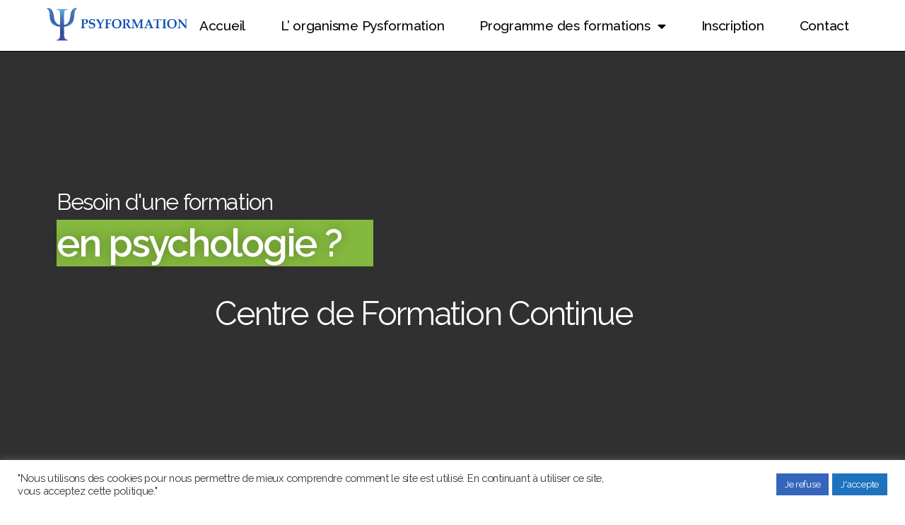

--- FILE ---
content_type: text/html; charset=UTF-8
request_url: https://psyformation.com/cgu/
body_size: 23068
content:
<!DOCTYPE html>
<html lang="fr-FR">
<head>
	<meta charset="UTF-8">
	<meta name="viewport" content="width=device-width, initial-scale=1.0, viewport-fit=cover" />		<meta name='robots' content='index, follow, max-image-preview:large, max-snippet:-1, max-video-preview:-1' />
	<style>img:is([sizes="auto" i], [sizes^="auto," i]) { contain-intrinsic-size: 3000px 1500px }</style>
	
	<!-- This site is optimized with the Yoast SEO plugin v26.2 - https://yoast.com/wordpress/plugins/seo/ -->
	<title>CGU - Psyformation</title>
	<link rel="canonical" href="https://psyformation.com/cgu/" />
	<meta property="og:locale" content="fr_FR" />
	<meta property="og:type" content="article" />
	<meta property="og:title" content="CGU - Psyformation" />
	<meta property="og:description" content="Besoin d&rsquo;une formation en psychologie ? Centre de Formation Continue Conditions Générales d&rsquo;Utilisation Dernière mise à jour : le 03/01/2024 Le site Internet « www.psyformation.com et www.psyformation-enligne.com » (ci-après le « Site ») est édité par « PASCAL OLIVIER EI &#8211; PSYFORMATION » situé au « 67 rue Victor Basch &#8211; 63000 Clermont Ferrand », [&hellip;]" />
	<meta property="og:url" content="https://psyformation.com/cgu/" />
	<meta property="og:site_name" content="Psyformation" />
	<meta property="article:modified_time" content="2024-01-04T21:01:37+00:00" />
	<meta name="twitter:card" content="summary_large_image" />
	<meta name="twitter:label1" content="Durée de lecture estimée" />
	<meta name="twitter:data1" content="18 minutes" />
	<script type="application/ld+json" class="yoast-schema-graph">{"@context":"https://schema.org","@graph":[{"@type":"WebPage","@id":"https://psyformation.com/cgu/","url":"https://psyformation.com/cgu/","name":"CGU - Psyformation","isPartOf":{"@id":"https://psyformation.com/#website"},"datePublished":"2021-10-23T15:11:12+00:00","dateModified":"2024-01-04T21:01:37+00:00","breadcrumb":{"@id":"https://psyformation.com/cgu/#breadcrumb"},"inLanguage":"fr-FR","potentialAction":[{"@type":"ReadAction","target":["https://psyformation.com/cgu/"]}]},{"@type":"BreadcrumbList","@id":"https://psyformation.com/cgu/#breadcrumb","itemListElement":[{"@type":"ListItem","position":1,"name":"Accueil","item":"https://psyformation.com/"},{"@type":"ListItem","position":2,"name":"CGU"}]},{"@type":"WebSite","@id":"https://psyformation.com/#website","url":"https://psyformation.com/","name":"Psyformation","description":"","publisher":{"@id":"https://psyformation.com/#organization"},"potentialAction":[{"@type":"SearchAction","target":{"@type":"EntryPoint","urlTemplate":"https://psyformation.com/?s={search_term_string}"},"query-input":{"@type":"PropertyValueSpecification","valueRequired":true,"valueName":"search_term_string"}}],"inLanguage":"fr-FR"},{"@type":"Organization","@id":"https://psyformation.com/#organization","name":"Psyformation","url":"https://psyformation.com/","logo":{"@type":"ImageObject","inLanguage":"fr-FR","@id":"https://psyformation.com/#/schema/logo/image/","url":"https://psyformation.com/wp-content/uploads/2020/02/logo-psyformation-300x71-1-e1582467094246.png","contentUrl":"https://psyformation.com/wp-content/uploads/2020/02/logo-psyformation-300x71-1-e1582467094246.png","width":78,"height":71,"caption":"Psyformation"},"image":{"@id":"https://psyformation.com/#/schema/logo/image/"}}]}</script>
	<!-- / Yoast SEO plugin. -->


<link rel="alternate" type="application/rss+xml" title="Psyformation &raquo; Flux" href="https://psyformation.com/feed/" />
<link rel="alternate" type="application/rss+xml" title="Psyformation &raquo; Flux des commentaires" href="https://psyformation.com/comments/feed/" />
<script>
window._wpemojiSettings = {"baseUrl":"https:\/\/s.w.org\/images\/core\/emoji\/16.0.1\/72x72\/","ext":".png","svgUrl":"https:\/\/s.w.org\/images\/core\/emoji\/16.0.1\/svg\/","svgExt":".svg","source":{"concatemoji":"https:\/\/psyformation.com\/wp-includes\/js\/wp-emoji-release.min.js?ver=6.8.3"}};
/*! This file is auto-generated */
!function(s,n){var o,i,e;function c(e){try{var t={supportTests:e,timestamp:(new Date).valueOf()};sessionStorage.setItem(o,JSON.stringify(t))}catch(e){}}function p(e,t,n){e.clearRect(0,0,e.canvas.width,e.canvas.height),e.fillText(t,0,0);var t=new Uint32Array(e.getImageData(0,0,e.canvas.width,e.canvas.height).data),a=(e.clearRect(0,0,e.canvas.width,e.canvas.height),e.fillText(n,0,0),new Uint32Array(e.getImageData(0,0,e.canvas.width,e.canvas.height).data));return t.every(function(e,t){return e===a[t]})}function u(e,t){e.clearRect(0,0,e.canvas.width,e.canvas.height),e.fillText(t,0,0);for(var n=e.getImageData(16,16,1,1),a=0;a<n.data.length;a++)if(0!==n.data[a])return!1;return!0}function f(e,t,n,a){switch(t){case"flag":return n(e,"\ud83c\udff3\ufe0f\u200d\u26a7\ufe0f","\ud83c\udff3\ufe0f\u200b\u26a7\ufe0f")?!1:!n(e,"\ud83c\udde8\ud83c\uddf6","\ud83c\udde8\u200b\ud83c\uddf6")&&!n(e,"\ud83c\udff4\udb40\udc67\udb40\udc62\udb40\udc65\udb40\udc6e\udb40\udc67\udb40\udc7f","\ud83c\udff4\u200b\udb40\udc67\u200b\udb40\udc62\u200b\udb40\udc65\u200b\udb40\udc6e\u200b\udb40\udc67\u200b\udb40\udc7f");case"emoji":return!a(e,"\ud83e\udedf")}return!1}function g(e,t,n,a){var r="undefined"!=typeof WorkerGlobalScope&&self instanceof WorkerGlobalScope?new OffscreenCanvas(300,150):s.createElement("canvas"),o=r.getContext("2d",{willReadFrequently:!0}),i=(o.textBaseline="top",o.font="600 32px Arial",{});return e.forEach(function(e){i[e]=t(o,e,n,a)}),i}function t(e){var t=s.createElement("script");t.src=e,t.defer=!0,s.head.appendChild(t)}"undefined"!=typeof Promise&&(o="wpEmojiSettingsSupports",i=["flag","emoji"],n.supports={everything:!0,everythingExceptFlag:!0},e=new Promise(function(e){s.addEventListener("DOMContentLoaded",e,{once:!0})}),new Promise(function(t){var n=function(){try{var e=JSON.parse(sessionStorage.getItem(o));if("object"==typeof e&&"number"==typeof e.timestamp&&(new Date).valueOf()<e.timestamp+604800&&"object"==typeof e.supportTests)return e.supportTests}catch(e){}return null}();if(!n){if("undefined"!=typeof Worker&&"undefined"!=typeof OffscreenCanvas&&"undefined"!=typeof URL&&URL.createObjectURL&&"undefined"!=typeof Blob)try{var e="postMessage("+g.toString()+"("+[JSON.stringify(i),f.toString(),p.toString(),u.toString()].join(",")+"));",a=new Blob([e],{type:"text/javascript"}),r=new Worker(URL.createObjectURL(a),{name:"wpTestEmojiSupports"});return void(r.onmessage=function(e){c(n=e.data),r.terminate(),t(n)})}catch(e){}c(n=g(i,f,p,u))}t(n)}).then(function(e){for(var t in e)n.supports[t]=e[t],n.supports.everything=n.supports.everything&&n.supports[t],"flag"!==t&&(n.supports.everythingExceptFlag=n.supports.everythingExceptFlag&&n.supports[t]);n.supports.everythingExceptFlag=n.supports.everythingExceptFlag&&!n.supports.flag,n.DOMReady=!1,n.readyCallback=function(){n.DOMReady=!0}}).then(function(){return e}).then(function(){var e;n.supports.everything||(n.readyCallback(),(e=n.source||{}).concatemoji?t(e.concatemoji):e.wpemoji&&e.twemoji&&(t(e.twemoji),t(e.wpemoji)))}))}((window,document),window._wpemojiSettings);
</script>
<style id='wp-emoji-styles-inline-css'>

	img.wp-smiley, img.emoji {
		display: inline !important;
		border: none !important;
		box-shadow: none !important;
		height: 1em !important;
		width: 1em !important;
		margin: 0 0.07em !important;
		vertical-align: -0.1em !important;
		background: none !important;
		padding: 0 !important;
	}
</style>
<style id='classic-theme-styles-inline-css'>
/*! This file is auto-generated */
.wp-block-button__link{color:#fff;background-color:#32373c;border-radius:9999px;box-shadow:none;text-decoration:none;padding:calc(.667em + 2px) calc(1.333em + 2px);font-size:1.125em}.wp-block-file__button{background:#32373c;color:#fff;text-decoration:none}
</style>
<style id='global-styles-inline-css'>
:root{--wp--preset--aspect-ratio--square: 1;--wp--preset--aspect-ratio--4-3: 4/3;--wp--preset--aspect-ratio--3-4: 3/4;--wp--preset--aspect-ratio--3-2: 3/2;--wp--preset--aspect-ratio--2-3: 2/3;--wp--preset--aspect-ratio--16-9: 16/9;--wp--preset--aspect-ratio--9-16: 9/16;--wp--preset--color--black: #000000;--wp--preset--color--cyan-bluish-gray: #abb8c3;--wp--preset--color--white: #ffffff;--wp--preset--color--pale-pink: #f78da7;--wp--preset--color--vivid-red: #cf2e2e;--wp--preset--color--luminous-vivid-orange: #ff6900;--wp--preset--color--luminous-vivid-amber: #fcb900;--wp--preset--color--light-green-cyan: #7bdcb5;--wp--preset--color--vivid-green-cyan: #00d084;--wp--preset--color--pale-cyan-blue: #8ed1fc;--wp--preset--color--vivid-cyan-blue: #0693e3;--wp--preset--color--vivid-purple: #9b51e0;--wp--preset--color--accent: #e22658;--wp--preset--color--primary: #000000;--wp--preset--color--secondary: #6d6d6d;--wp--preset--color--subtle-background: #dbdbdb;--wp--preset--color--background: #ffffff;--wp--preset--gradient--vivid-cyan-blue-to-vivid-purple: linear-gradient(135deg,rgba(6,147,227,1) 0%,rgb(155,81,224) 100%);--wp--preset--gradient--light-green-cyan-to-vivid-green-cyan: linear-gradient(135deg,rgb(122,220,180) 0%,rgb(0,208,130) 100%);--wp--preset--gradient--luminous-vivid-amber-to-luminous-vivid-orange: linear-gradient(135deg,rgba(252,185,0,1) 0%,rgba(255,105,0,1) 100%);--wp--preset--gradient--luminous-vivid-orange-to-vivid-red: linear-gradient(135deg,rgba(255,105,0,1) 0%,rgb(207,46,46) 100%);--wp--preset--gradient--very-light-gray-to-cyan-bluish-gray: linear-gradient(135deg,rgb(238,238,238) 0%,rgb(169,184,195) 100%);--wp--preset--gradient--cool-to-warm-spectrum: linear-gradient(135deg,rgb(74,234,220) 0%,rgb(151,120,209) 20%,rgb(207,42,186) 40%,rgb(238,44,130) 60%,rgb(251,105,98) 80%,rgb(254,248,76) 100%);--wp--preset--gradient--blush-light-purple: linear-gradient(135deg,rgb(255,206,236) 0%,rgb(152,150,240) 100%);--wp--preset--gradient--blush-bordeaux: linear-gradient(135deg,rgb(254,205,165) 0%,rgb(254,45,45) 50%,rgb(107,0,62) 100%);--wp--preset--gradient--luminous-dusk: linear-gradient(135deg,rgb(255,203,112) 0%,rgb(199,81,192) 50%,rgb(65,88,208) 100%);--wp--preset--gradient--pale-ocean: linear-gradient(135deg,rgb(255,245,203) 0%,rgb(182,227,212) 50%,rgb(51,167,181) 100%);--wp--preset--gradient--electric-grass: linear-gradient(135deg,rgb(202,248,128) 0%,rgb(113,206,126) 100%);--wp--preset--gradient--midnight: linear-gradient(135deg,rgb(2,3,129) 0%,rgb(40,116,252) 100%);--wp--preset--font-size--small: 18px;--wp--preset--font-size--medium: 20px;--wp--preset--font-size--large: 26.25px;--wp--preset--font-size--x-large: 42px;--wp--preset--font-size--normal: 21px;--wp--preset--font-size--larger: 32px;--wp--preset--spacing--20: 0.44rem;--wp--preset--spacing--30: 0.67rem;--wp--preset--spacing--40: 1rem;--wp--preset--spacing--50: 1.5rem;--wp--preset--spacing--60: 2.25rem;--wp--preset--spacing--70: 3.38rem;--wp--preset--spacing--80: 5.06rem;--wp--preset--shadow--natural: 6px 6px 9px rgba(0, 0, 0, 0.2);--wp--preset--shadow--deep: 12px 12px 50px rgba(0, 0, 0, 0.4);--wp--preset--shadow--sharp: 6px 6px 0px rgba(0, 0, 0, 0.2);--wp--preset--shadow--outlined: 6px 6px 0px -3px rgba(255, 255, 255, 1), 6px 6px rgba(0, 0, 0, 1);--wp--preset--shadow--crisp: 6px 6px 0px rgba(0, 0, 0, 1);}:where(.is-layout-flex){gap: 0.5em;}:where(.is-layout-grid){gap: 0.5em;}body .is-layout-flex{display: flex;}.is-layout-flex{flex-wrap: wrap;align-items: center;}.is-layout-flex > :is(*, div){margin: 0;}body .is-layout-grid{display: grid;}.is-layout-grid > :is(*, div){margin: 0;}:where(.wp-block-columns.is-layout-flex){gap: 2em;}:where(.wp-block-columns.is-layout-grid){gap: 2em;}:where(.wp-block-post-template.is-layout-flex){gap: 1.25em;}:where(.wp-block-post-template.is-layout-grid){gap: 1.25em;}.has-black-color{color: var(--wp--preset--color--black) !important;}.has-cyan-bluish-gray-color{color: var(--wp--preset--color--cyan-bluish-gray) !important;}.has-white-color{color: var(--wp--preset--color--white) !important;}.has-pale-pink-color{color: var(--wp--preset--color--pale-pink) !important;}.has-vivid-red-color{color: var(--wp--preset--color--vivid-red) !important;}.has-luminous-vivid-orange-color{color: var(--wp--preset--color--luminous-vivid-orange) !important;}.has-luminous-vivid-amber-color{color: var(--wp--preset--color--luminous-vivid-amber) !important;}.has-light-green-cyan-color{color: var(--wp--preset--color--light-green-cyan) !important;}.has-vivid-green-cyan-color{color: var(--wp--preset--color--vivid-green-cyan) !important;}.has-pale-cyan-blue-color{color: var(--wp--preset--color--pale-cyan-blue) !important;}.has-vivid-cyan-blue-color{color: var(--wp--preset--color--vivid-cyan-blue) !important;}.has-vivid-purple-color{color: var(--wp--preset--color--vivid-purple) !important;}.has-black-background-color{background-color: var(--wp--preset--color--black) !important;}.has-cyan-bluish-gray-background-color{background-color: var(--wp--preset--color--cyan-bluish-gray) !important;}.has-white-background-color{background-color: var(--wp--preset--color--white) !important;}.has-pale-pink-background-color{background-color: var(--wp--preset--color--pale-pink) !important;}.has-vivid-red-background-color{background-color: var(--wp--preset--color--vivid-red) !important;}.has-luminous-vivid-orange-background-color{background-color: var(--wp--preset--color--luminous-vivid-orange) !important;}.has-luminous-vivid-amber-background-color{background-color: var(--wp--preset--color--luminous-vivid-amber) !important;}.has-light-green-cyan-background-color{background-color: var(--wp--preset--color--light-green-cyan) !important;}.has-vivid-green-cyan-background-color{background-color: var(--wp--preset--color--vivid-green-cyan) !important;}.has-pale-cyan-blue-background-color{background-color: var(--wp--preset--color--pale-cyan-blue) !important;}.has-vivid-cyan-blue-background-color{background-color: var(--wp--preset--color--vivid-cyan-blue) !important;}.has-vivid-purple-background-color{background-color: var(--wp--preset--color--vivid-purple) !important;}.has-black-border-color{border-color: var(--wp--preset--color--black) !important;}.has-cyan-bluish-gray-border-color{border-color: var(--wp--preset--color--cyan-bluish-gray) !important;}.has-white-border-color{border-color: var(--wp--preset--color--white) !important;}.has-pale-pink-border-color{border-color: var(--wp--preset--color--pale-pink) !important;}.has-vivid-red-border-color{border-color: var(--wp--preset--color--vivid-red) !important;}.has-luminous-vivid-orange-border-color{border-color: var(--wp--preset--color--luminous-vivid-orange) !important;}.has-luminous-vivid-amber-border-color{border-color: var(--wp--preset--color--luminous-vivid-amber) !important;}.has-light-green-cyan-border-color{border-color: var(--wp--preset--color--light-green-cyan) !important;}.has-vivid-green-cyan-border-color{border-color: var(--wp--preset--color--vivid-green-cyan) !important;}.has-pale-cyan-blue-border-color{border-color: var(--wp--preset--color--pale-cyan-blue) !important;}.has-vivid-cyan-blue-border-color{border-color: var(--wp--preset--color--vivid-cyan-blue) !important;}.has-vivid-purple-border-color{border-color: var(--wp--preset--color--vivid-purple) !important;}.has-vivid-cyan-blue-to-vivid-purple-gradient-background{background: var(--wp--preset--gradient--vivid-cyan-blue-to-vivid-purple) !important;}.has-light-green-cyan-to-vivid-green-cyan-gradient-background{background: var(--wp--preset--gradient--light-green-cyan-to-vivid-green-cyan) !important;}.has-luminous-vivid-amber-to-luminous-vivid-orange-gradient-background{background: var(--wp--preset--gradient--luminous-vivid-amber-to-luminous-vivid-orange) !important;}.has-luminous-vivid-orange-to-vivid-red-gradient-background{background: var(--wp--preset--gradient--luminous-vivid-orange-to-vivid-red) !important;}.has-very-light-gray-to-cyan-bluish-gray-gradient-background{background: var(--wp--preset--gradient--very-light-gray-to-cyan-bluish-gray) !important;}.has-cool-to-warm-spectrum-gradient-background{background: var(--wp--preset--gradient--cool-to-warm-spectrum) !important;}.has-blush-light-purple-gradient-background{background: var(--wp--preset--gradient--blush-light-purple) !important;}.has-blush-bordeaux-gradient-background{background: var(--wp--preset--gradient--blush-bordeaux) !important;}.has-luminous-dusk-gradient-background{background: var(--wp--preset--gradient--luminous-dusk) !important;}.has-pale-ocean-gradient-background{background: var(--wp--preset--gradient--pale-ocean) !important;}.has-electric-grass-gradient-background{background: var(--wp--preset--gradient--electric-grass) !important;}.has-midnight-gradient-background{background: var(--wp--preset--gradient--midnight) !important;}.has-small-font-size{font-size: var(--wp--preset--font-size--small) !important;}.has-medium-font-size{font-size: var(--wp--preset--font-size--medium) !important;}.has-large-font-size{font-size: var(--wp--preset--font-size--large) !important;}.has-x-large-font-size{font-size: var(--wp--preset--font-size--x-large) !important;}
:where(.wp-block-post-template.is-layout-flex){gap: 1.25em;}:where(.wp-block-post-template.is-layout-grid){gap: 1.25em;}
:where(.wp-block-columns.is-layout-flex){gap: 2em;}:where(.wp-block-columns.is-layout-grid){gap: 2em;}
:root :where(.wp-block-pullquote){font-size: 1.5em;line-height: 1.6;}
</style>
<link rel='stylesheet' id='aep-preview-css' href='https://psyformation.com/wp-content/plugins/awesome-contact-form7-for-elementor/assets/css/style.css?ver=6.8.3' media='all' />
<link rel='stylesheet' id='cookie-law-info-css' href='https://psyformation.com/wp-content/plugins/cookie-law-info/legacy/public/css/cookie-law-info-public.css?ver=3.3.6' media='all' />
<link rel='stylesheet' id='cookie-law-info-gdpr-css' href='https://psyformation.com/wp-content/plugins/cookie-law-info/legacy/public/css/cookie-law-info-gdpr.css?ver=3.3.6' media='all' />
<link rel='stylesheet' id='twentytwenty-style-css' href='https://psyformation.com/wp-content/themes/twentytwenty/style.css?ver=1.4' media='all' />
<style id='twentytwenty-style-inline-css'>
.color-accent,.color-accent-hover:hover,.color-accent-hover:focus,:root .has-accent-color,.has-drop-cap:not(:focus):first-letter,.wp-block-button.is-style-outline,a { color: #e22658; }blockquote,.border-color-accent,.border-color-accent-hover:hover,.border-color-accent-hover:focus { border-color: #e22658; }button,.button,.faux-button,.wp-block-button__link,.wp-block-file .wp-block-file__button,input[type="button"],input[type="reset"],input[type="submit"],.bg-accent,.bg-accent-hover:hover,.bg-accent-hover:focus,:root .has-accent-background-color,.comment-reply-link { background-color: #e22658; }.fill-children-accent,.fill-children-accent * { fill: #e22658; }:root .has-background-color,button,.button,.faux-button,.wp-block-button__link,.wp-block-file__button,input[type="button"],input[type="reset"],input[type="submit"],.wp-block-button,.comment-reply-link,.has-background.has-primary-background-color:not(.has-text-color),.has-background.has-primary-background-color *:not(.has-text-color),.has-background.has-accent-background-color:not(.has-text-color),.has-background.has-accent-background-color *:not(.has-text-color) { color: #ffffff; }:root .has-background-background-color { background-color: #ffffff; }body,.entry-title a,:root .has-primary-color { color: #000000; }:root .has-primary-background-color { background-color: #000000; }cite,figcaption,.wp-caption-text,.post-meta,.entry-content .wp-block-archives li,.entry-content .wp-block-categories li,.entry-content .wp-block-latest-posts li,.wp-block-latest-comments__comment-date,.wp-block-latest-posts__post-date,.wp-block-embed figcaption,.wp-block-image figcaption,.wp-block-pullquote cite,.comment-metadata,.comment-respond .comment-notes,.comment-respond .logged-in-as,.pagination .dots,.entry-content hr:not(.has-background),hr.styled-separator,:root .has-secondary-color { color: #6d6d6d; }:root .has-secondary-background-color { background-color: #6d6d6d; }pre,fieldset,input,textarea,table,table *,hr { border-color: #dbdbdb; }caption,code,code,kbd,samp,.wp-block-table.is-style-stripes tbody tr:nth-child(odd),:root .has-subtle-background-background-color { background-color: #dbdbdb; }.wp-block-table.is-style-stripes { border-bottom-color: #dbdbdb; }.wp-block-latest-posts.is-grid li { border-top-color: #dbdbdb; }:root .has-subtle-background-color { color: #dbdbdb; }body:not(.overlay-header) .primary-menu > li > a,body:not(.overlay-header) .primary-menu > li > .icon,.modal-menu a,.footer-menu a, .footer-widgets a,#site-footer .wp-block-button.is-style-outline,.wp-block-pullquote:before,.singular:not(.overlay-header) .entry-header a,.archive-header a,.header-footer-group .color-accent,.header-footer-group .color-accent-hover:hover { color: #e22658; }.social-icons a,#site-footer button:not(.toggle),#site-footer .button,#site-footer .faux-button,#site-footer .wp-block-button__link,#site-footer .wp-block-file__button,#site-footer input[type="button"],#site-footer input[type="reset"],#site-footer input[type="submit"] { background-color: #e22658; }.social-icons a,body:not(.overlay-header) .primary-menu ul,.header-footer-group button,.header-footer-group .button,.header-footer-group .faux-button,.header-footer-group .wp-block-button:not(.is-style-outline) .wp-block-button__link,.header-footer-group .wp-block-file__button,.header-footer-group input[type="button"],.header-footer-group input[type="reset"],.header-footer-group input[type="submit"] { color: #ffffff; }#site-header,.footer-nav-widgets-wrapper,#site-footer,.menu-modal,.menu-modal-inner,.search-modal-inner,.archive-header,.singular .entry-header,.singular .featured-media:before,.wp-block-pullquote:before { background-color: #ffffff; }.header-footer-group,body:not(.overlay-header) #site-header .toggle,.menu-modal .toggle { color: #000000; }body:not(.overlay-header) .primary-menu ul { background-color: #000000; }body:not(.overlay-header) .primary-menu > li > ul:after { border-bottom-color: #000000; }body:not(.overlay-header) .primary-menu ul ul:after { border-left-color: #000000; }.site-description,body:not(.overlay-header) .toggle-inner .toggle-text,.widget .post-date,.widget .rss-date,.widget_archive li,.widget_categories li,.widget cite,.widget_pages li,.widget_meta li,.widget_nav_menu li,.powered-by-wordpress,.to-the-top,.singular .entry-header .post-meta,.singular:not(.overlay-header) .entry-header .post-meta a { color: #6d6d6d; }.header-footer-group pre,.header-footer-group fieldset,.header-footer-group input,.header-footer-group textarea,.header-footer-group table,.header-footer-group table *,.footer-nav-widgets-wrapper,#site-footer,.menu-modal nav *,.footer-widgets-outer-wrapper,.footer-top { border-color: #dbdbdb; }.header-footer-group table caption,body:not(.overlay-header) .header-inner .toggle-wrapper::before { background-color: #dbdbdb; }
</style>
<link rel='stylesheet' id='twentytwenty-print-style-css' href='https://psyformation.com/wp-content/themes/twentytwenty/print.css?ver=1.4' media='print' />
<link rel='stylesheet' id='elementor-frontend-css' href='https://psyformation.com/wp-content/plugins/elementor/assets/css/frontend.min.css?ver=3.32.5' media='all' />
<link rel='stylesheet' id='widget-image-css' href='https://psyformation.com/wp-content/plugins/elementor/assets/css/widget-image.min.css?ver=3.32.5' media='all' />
<link rel='stylesheet' id='widget-nav-menu-css' href='https://psyformation.com/wp-content/plugins/elementor-pro/assets/css/widget-nav-menu.min.css?ver=3.32.1' media='all' />
<link rel='stylesheet' id='elementor-icons-css' href='https://psyformation.com/wp-content/plugins/elementor/assets/lib/eicons/css/elementor-icons.min.css?ver=5.44.0' media='all' />
<link rel='stylesheet' id='elementor-post-7-css' href='https://psyformation.com/wp-content/uploads/elementor/css/post-7.css?ver=1768734987' media='all' />
<link rel='stylesheet' id='e-animation-fadeInLeft-css' href='https://psyformation.com/wp-content/plugins/elementor/assets/lib/animations/styles/fadeInLeft.min.css?ver=3.32.5' media='all' />
<link rel='stylesheet' id='widget-heading-css' href='https://psyformation.com/wp-content/plugins/elementor/assets/css/widget-heading.min.css?ver=3.32.5' media='all' />
<link rel='stylesheet' id='e-animation-fadeInRight-css' href='https://psyformation.com/wp-content/plugins/elementor/assets/lib/animations/styles/fadeInRight.min.css?ver=3.32.5' media='all' />
<link rel='stylesheet' id='elementor-post-390-css' href='https://psyformation.com/wp-content/uploads/elementor/css/post-390.css?ver=1768757536' media='all' />
<link rel='stylesheet' id='elementor-post-416-css' href='https://psyformation.com/wp-content/uploads/elementor/css/post-416.css?ver=1768734987' media='all' />
<link rel='stylesheet' id='fluentform-elementor-widget-css' href='https://psyformation.com/wp-content/plugins/fluentform/assets/css/fluent-forms-elementor-widget.css?ver=6.1.4' media='all' />
<link rel='stylesheet' id='elementor-post-392-css' href='https://psyformation.com/wp-content/uploads/elementor/css/post-392.css?ver=1768734987' media='all' />
<link rel='stylesheet' id='master-addons-main-style-css' href='https://psyformation.com/wp-content/plugins/master-addons/assets/css/master-addons-styles.css?ver=6.8.3' media='all' />
<link rel='stylesheet' id='elementor-gf-roboto-css' href='https://fonts.googleapis.com/css?family=Roboto:100,100italic,200,200italic,300,300italic,400,400italic,500,500italic,600,600italic,700,700italic,800,800italic,900,900italic&#038;display=auto' media='all' />
<link rel='stylesheet' id='elementor-gf-robotoslab-css' href='https://fonts.googleapis.com/css?family=Roboto+Slab:100,100italic,200,200italic,300,300italic,400,400italic,500,500italic,600,600italic,700,700italic,800,800italic,900,900italic&#038;display=auto' media='all' />
<link rel='stylesheet' id='elementor-gf-raleway-css' href='https://fonts.googleapis.com/css?family=Raleway:100,100italic,200,200italic,300,300italic,400,400italic,500,500italic,600,600italic,700,700italic,800,800italic,900,900italic&#038;display=auto' media='all' />
<link rel='stylesheet' id='elementor-icons-shared-0-css' href='https://psyformation.com/wp-content/plugins/elementor/assets/lib/font-awesome/css/fontawesome.min.css?ver=5.15.3' media='all' />
<link rel='stylesheet' id='elementor-icons-fa-solid-css' href='https://psyformation.com/wp-content/plugins/elementor/assets/lib/font-awesome/css/solid.min.css?ver=5.15.3' media='all' />
<script id="jquery-core-js-before">
/* < ![CDATA[ */
function jltmaNS(n){for(var e=n.split("."),a=window,i="",r=e.length,t=0;r>t;t++)"window"!=e[t]&&(i=e[t],a[i]=a[i]||{},a=a[i]);return a;}
/* ]]> */
</script>
<script src="https://psyformation.com/wp-includes/js/jquery/jquery.min.js?ver=3.7.1" id="jquery-core-js"></script>
<script src="https://psyformation.com/wp-includes/js/jquery/jquery-migrate.min.js?ver=3.4.1" id="jquery-migrate-js"></script>
<script id="cookie-law-info-js-extra">
var Cli_Data = {"nn_cookie_ids":[],"cookielist":[],"non_necessary_cookies":[],"ccpaEnabled":"","ccpaRegionBased":"","ccpaBarEnabled":"","strictlyEnabled":["necessary","obligatoire"],"ccpaType":"gdpr","js_blocking":"1","custom_integration":"","triggerDomRefresh":"","secure_cookies":""};
var cli_cookiebar_settings = {"animate_speed_hide":"500","animate_speed_show":"500","background":"#FFF","border":"#b1a6a6c2","border_on":"","button_1_button_colour":"#1e73be","button_1_button_hover":"#185c98","button_1_link_colour":"#fff","button_1_as_button":"1","button_1_new_win":"","button_2_button_colour":"#333","button_2_button_hover":"#292929","button_2_link_colour":"#444","button_2_as_button":"","button_2_hidebar":"","button_3_button_colour":"#3566bb","button_3_button_hover":"#2a5296","button_3_link_colour":"#fff","button_3_as_button":"1","button_3_new_win":"","button_4_button_colour":"#000","button_4_button_hover":"#000000","button_4_link_colour":"#333333","button_4_as_button":"","button_7_button_colour":"#61a229","button_7_button_hover":"#4e8221","button_7_link_colour":"#fff","button_7_as_button":"1","button_7_new_win":"","font_family":"inherit","header_fix":"","notify_animate_hide":"1","notify_animate_show":"","notify_div_id":"#cookie-law-info-bar","notify_position_horizontal":"right","notify_position_vertical":"bottom","scroll_close":"","scroll_close_reload":"","accept_close_reload":"","reject_close_reload":"","showagain_tab":"","showagain_background":"#fff","showagain_border":"#000","showagain_div_id":"#cookie-law-info-again","showagain_x_position":"100px","text":"#333333","show_once_yn":"","show_once":"10000","logging_on":"","as_popup":"","popup_overlay":"1","bar_heading_text":"","cookie_bar_as":"banner","popup_showagain_position":"bottom-right","widget_position":"left"};
var log_object = {"ajax_url":"https:\/\/psyformation.com\/wp-admin\/admin-ajax.php"};
</script>
<script src="https://psyformation.com/wp-content/plugins/cookie-law-info/legacy/public/js/cookie-law-info-public.js?ver=3.3.6" id="cookie-law-info-js"></script>
<script src="https://psyformation.com/wp-content/themes/twentytwenty/assets/js/index.js?ver=1.4" id="twentytwenty-js-js" async></script>
<link rel="https://api.w.org/" href="https://psyformation.com/wp-json/" /><link rel="alternate" title="JSON" type="application/json" href="https://psyformation.com/wp-json/wp/v2/pages/390" /><link rel="EditURI" type="application/rsd+xml" title="RSD" href="https://psyformation.com/xmlrpc.php?rsd" />
<meta name="generator" content="WordPress 6.8.3" />
<link rel='shortlink' href='https://psyformation.com/?p=390' />
<link rel="alternate" title="oEmbed (JSON)" type="application/json+oembed" href="https://psyformation.com/wp-json/oembed/1.0/embed?url=https%3A%2F%2Fpsyformation.com%2Fcgu%2F" />
<link rel="alternate" title="oEmbed (XML)" type="text/xml+oembed" href="https://psyformation.com/wp-json/oembed/1.0/embed?url=https%3A%2F%2Fpsyformation.com%2Fcgu%2F&#038;format=xml" />
	<script>document.documentElement.className = document.documentElement.className.replace( 'no-js', 'js' );</script>
	<meta name="generator" content="Elementor 3.32.5; features: additional_custom_breakpoints; settings: css_print_method-external, google_font-enabled, font_display-auto">
			<style>
				.e-con.e-parent:nth-of-type(n+4):not(.e-lazyloaded):not(.e-no-lazyload),
				.e-con.e-parent:nth-of-type(n+4):not(.e-lazyloaded):not(.e-no-lazyload) * {
					background-image: none !important;
				}
				@media screen and (max-height: 1024px) {
					.e-con.e-parent:nth-of-type(n+3):not(.e-lazyloaded):not(.e-no-lazyload),
					.e-con.e-parent:nth-of-type(n+3):not(.e-lazyloaded):not(.e-no-lazyload) * {
						background-image: none !important;
					}
				}
				@media screen and (max-height: 640px) {
					.e-con.e-parent:nth-of-type(n+2):not(.e-lazyloaded):not(.e-no-lazyload),
					.e-con.e-parent:nth-of-type(n+2):not(.e-lazyloaded):not(.e-no-lazyload) * {
						background-image: none !important;
					}
				}
			</style>
			<style id="custom-background-css">
body.custom-background { background-color: #ffffff; }
</style>
	<link rel="icon" href="https://psyformation.com/wp-content/uploads/2020/11/cropped-PSYFORMATION_Logo_2020_V3-1-32x32.png" sizes="32x32" />
<link rel="icon" href="https://psyformation.com/wp-content/uploads/2020/11/cropped-PSYFORMATION_Logo_2020_V3-1-192x192.png" sizes="192x192" />
<link rel="apple-touch-icon" href="https://psyformation.com/wp-content/uploads/2020/11/cropped-PSYFORMATION_Logo_2020_V3-1-180x180.png" />
<meta name="msapplication-TileImage" content="https://psyformation.com/wp-content/uploads/2020/11/cropped-PSYFORMATION_Logo_2020_V3-1-270x270.png" />
		<style id="wp-custom-css">
			body .primary-menu > li > a{
	color:#000000!important;
}
body .primary-menu > li.current_page_item > a,
body .primary-menu > li > a:hover
{
	color: #08c!important;
}
a{
	text-decoration: none !important;
}

.customize-unpreviewable{
	display: none !important;
}		</style>
		</head>
<body data-rsssl=1 class="wp-singular page-template page-template-elementor_header_footer page page-id-390 custom-background wp-custom-logo wp-embed-responsive wp-theme-twentytwenty singular missing-post-thumbnail has-no-pagination not-showing-comments show-avatars elementor_header_footer footer-top-hidden reduced-spacing elementor-default elementor-template-full-width elementor-kit-7 elementor-page elementor-page-390">
<a class="skip-link screen-reader-text" href="#site-content">Aller au contenu</a>		<header data-elementor-type="header" data-elementor-id="416" class="elementor elementor-416 elementor-location-header" data-elementor-post-type="elementor_library">
					<section class="elementor-section elementor-top-section elementor-element elementor-element-601ad377 elementor-section-full_width elementor-section-height-min-height elementor-section-items-stretch elementor-section-height-default jltma-glass-effect-no" data-id="601ad377" data-element_type="section" data-settings="{&quot;background_background&quot;:&quot;classic&quot;}">
						<div class="elementor-container elementor-column-gap-default">
					<div class="elementor-column elementor-col-50 elementor-top-column elementor-element elementor-element-1f9479ba jltma-glass-effect-no" data-id="1f9479ba" data-element_type="column">
			<div class="elementor-widget-wrap elementor-element-populated">
						<div class="elementor-element elementor-element-623bf8e jltma-glass-effect-no elementor-widget elementor-widget-theme-site-logo elementor-widget-image" data-id="623bf8e" data-element_type="widget" data-widget_type="theme-site-logo.default">
				<div class="elementor-widget-container">
											<a href="https://psyformation.com">
			<img width="691" height="189" src="https://psyformation.com/wp-content/uploads/2020/11/cropped-PSYFORMATION_Logo_2020_V3.png" class="attachment-full size-full wp-image-300" alt="" srcset="https://psyformation.com/wp-content/uploads/2020/11/cropped-PSYFORMATION_Logo_2020_V3.png 691w, https://psyformation.com/wp-content/uploads/2020/11/cropped-PSYFORMATION_Logo_2020_V3-300x82.png 300w" sizes="(max-width: 691px) 100vw, 691px" />				</a>
											</div>
				</div>
					</div>
		</div>
				<div class="elementor-column elementor-col-50 elementor-top-column elementor-element elementor-element-d3c1d74 jltma-glass-effect-no" data-id="d3c1d74" data-element_type="column">
			<div class="elementor-widget-wrap elementor-element-populated">
						<div class="elementor-element elementor-element-4a37af78 elementor-nav-menu__align-center elementor-nav-menu--stretch elementor-nav-menu__text-align-center elementor-nav-menu--dropdown-tablet elementor-nav-menu--toggle elementor-nav-menu--burger jltma-glass-effect-no elementor-widget elementor-widget-nav-menu" data-id="4a37af78" data-element_type="widget" data-settings="{&quot;full_width&quot;:&quot;stretch&quot;,&quot;layout&quot;:&quot;horizontal&quot;,&quot;submenu_icon&quot;:{&quot;value&quot;:&quot;&lt;i class=\&quot;fas fa-caret-down\&quot; aria-hidden=\&quot;true\&quot;&gt;&lt;\/i&gt;&quot;,&quot;library&quot;:&quot;fa-solid&quot;},&quot;toggle&quot;:&quot;burger&quot;}" data-widget_type="nav-menu.default">
				<div class="elementor-widget-container">
								<nav aria-label="Menu" class="elementor-nav-menu--main elementor-nav-menu__container elementor-nav-menu--layout-horizontal e--pointer-underline e--animation-fade">
				<ul id="menu-1-4a37af78" class="elementor-nav-menu"><li class="menu-item menu-item-type-post_type menu-item-object-page menu-item-home menu-item-14"><a href="https://psyformation.com/" class="elementor-item">Accueil</a></li>
<li class="menu-item menu-item-type-post_type menu-item-object-page menu-item-296"><a href="https://psyformation.com/organisme-psyformation/" class="elementor-item">L’ organisme Pysformation</a></li>
<li class="menu-item menu-item-type-post_type menu-item-object-page menu-item-has-children menu-item-154"><a href="https://psyformation.com/programme-des-formations/" class="elementor-item">Programme des formations</a>
<ul class="sub-menu elementor-nav-menu--dropdown">
	<li class="menu-item menu-item-type-custom menu-item-object-custom menu-item-749"><a href="https://psyformation.com/programme-des-formations/#formationtheorique" class="elementor-sub-item elementor-item-anchor">Formations Théoriques et pratiques</a></li>
	<li class="menu-item menu-item-type-custom menu-item-object-custom menu-item-750"><a href="https://psyformation.com/programme-des-formations/#formationthematique" class="elementor-sub-item elementor-item-anchor">Formations thématiques aux outils du psychologue</a></li>
	<li class="menu-item menu-item-type-custom menu-item-object-custom menu-item-751"><a href="https://psyformation.com/programme-des-formations/#formationexclusivement" class="elementor-sub-item elementor-item-anchor">Formations exclusivement en institution</a></li>
</ul>
</li>
<li class="menu-item menu-item-type-post_type menu-item-object-page menu-item-716"><a href="https://psyformation.com/inscription/" class="elementor-item">Inscription</a></li>
<li class="menu-item menu-item-type-post_type menu-item-object-page menu-item-187"><a href="https://psyformation.com/contact/" class="elementor-item">Contact</a></li>
</ul>			</nav>
					<div class="elementor-menu-toggle" role="button" tabindex="0" aria-label="Permuter le menu" aria-expanded="false">
			<i aria-hidden="true" role="presentation" class="elementor-menu-toggle__icon--open eicon-menu-bar"></i><i aria-hidden="true" role="presentation" class="elementor-menu-toggle__icon--close eicon-close"></i>		</div>
					<nav class="elementor-nav-menu--dropdown elementor-nav-menu__container" aria-hidden="true">
				<ul id="menu-2-4a37af78" class="elementor-nav-menu"><li class="menu-item menu-item-type-post_type menu-item-object-page menu-item-home menu-item-14"><a href="https://psyformation.com/" class="elementor-item" tabindex="-1">Accueil</a></li>
<li class="menu-item menu-item-type-post_type menu-item-object-page menu-item-296"><a href="https://psyformation.com/organisme-psyformation/" class="elementor-item" tabindex="-1">L’ organisme Pysformation</a></li>
<li class="menu-item menu-item-type-post_type menu-item-object-page menu-item-has-children menu-item-154"><a href="https://psyformation.com/programme-des-formations/" class="elementor-item" tabindex="-1">Programme des formations</a>
<ul class="sub-menu elementor-nav-menu--dropdown">
	<li class="menu-item menu-item-type-custom menu-item-object-custom menu-item-749"><a href="https://psyformation.com/programme-des-formations/#formationtheorique" class="elementor-sub-item elementor-item-anchor" tabindex="-1">Formations Théoriques et pratiques</a></li>
	<li class="menu-item menu-item-type-custom menu-item-object-custom menu-item-750"><a href="https://psyformation.com/programme-des-formations/#formationthematique" class="elementor-sub-item elementor-item-anchor" tabindex="-1">Formations thématiques aux outils du psychologue</a></li>
	<li class="menu-item menu-item-type-custom menu-item-object-custom menu-item-751"><a href="https://psyformation.com/programme-des-formations/#formationexclusivement" class="elementor-sub-item elementor-item-anchor" tabindex="-1">Formations exclusivement en institution</a></li>
</ul>
</li>
<li class="menu-item menu-item-type-post_type menu-item-object-page menu-item-716"><a href="https://psyformation.com/inscription/" class="elementor-item" tabindex="-1">Inscription</a></li>
<li class="menu-item menu-item-type-post_type menu-item-object-page menu-item-187"><a href="https://psyformation.com/contact/" class="elementor-item" tabindex="-1">Contact</a></li>
</ul>			</nav>
						</div>
				</div>
					</div>
		</div>
					</div>
		</section>
				</header>
				<div data-elementor-type="wp-page" data-elementor-id="390" class="elementor elementor-390" data-elementor-post-type="page">
						<section class="elementor-section elementor-top-section elementor-element elementor-element-1abe6487 elementor-section-height-min-height elementor-section-stretched elementor-section-boxed elementor-section-height-default elementor-section-items-middle jltma-glass-effect-no" data-id="1abe6487" data-element_type="section" data-settings="{&quot;background_background&quot;:&quot;classic&quot;,&quot;stretch_section&quot;:&quot;section-stretched&quot;}">
						<div class="elementor-container elementor-column-gap-default">
					<div class="elementor-column elementor-col-100 elementor-top-column elementor-element elementor-element-257de406 jltma-glass-effect-no" data-id="257de406" data-element_type="column">
			<div class="elementor-widget-wrap elementor-element-populated">
						<div class="elementor-element elementor-element-1dcd1a09 jltma-glass-effect-no elementor-invisible elementor-widget elementor-widget-heading" data-id="1dcd1a09" data-element_type="widget" data-settings="{&quot;_animation&quot;:&quot;fadeInLeft&quot;}" data-widget_type="heading.default">
				<div class="elementor-widget-container">
					<h2 class="elementor-heading-title elementor-size-small">Besoin d'une formation</h2>				</div>
				</div>
				<div class="elementor-element elementor-element-18a51297 animated-slow elementor-widget__width-initial jltma-glass-effect-no elementor-invisible elementor-widget elementor-widget-heading" data-id="18a51297" data-element_type="widget" data-settings="{&quot;_animation&quot;:&quot;fadeInRight&quot;}" data-widget_type="heading.default">
				<div class="elementor-widget-container">
					<h2 class="elementor-heading-title elementor-size-default">en psychologie ?</h2>				</div>
				</div>
				<div class="elementor-element elementor-element-6308e6e3 animated-slow jltma-glass-effect-no elementor-invisible elementor-widget elementor-widget-heading" data-id="6308e6e3" data-element_type="widget" data-settings="{&quot;_animation&quot;:&quot;fadeInLeft&quot;}" data-widget_type="heading.default">
				<div class="elementor-widget-container">
					<h2 class="elementor-heading-title elementor-size-large">Centre de Formation Continue</h2>				</div>
				</div>
					</div>
		</div>
					</div>
		</section>
				<section class="elementor-section elementor-top-section elementor-element elementor-element-7ea59bc7 elementor-section-stretched elementor-section-boxed elementor-section-height-default elementor-section-height-default jltma-glass-effect-no" data-id="7ea59bc7" data-element_type="section" data-settings="{&quot;stretch_section&quot;:&quot;section-stretched&quot;}">
						<div class="elementor-container elementor-column-gap-default">
					<div class="elementor-column elementor-col-50 elementor-top-column elementor-element elementor-element-613fd0d7 jltma-glass-effect-no" data-id="613fd0d7" data-element_type="column">
			<div class="elementor-widget-wrap elementor-element-populated">
						<div class="elementor-element elementor-element-28d4caaf jltma-glass-effect-no elementor-widget elementor-widget-heading" data-id="28d4caaf" data-element_type="widget" data-widget_type="heading.default">
				<div class="elementor-widget-container">
					<h3 class="elementor-heading-title elementor-size-large">Conditions Générales d'Utilisation</h3>				</div>
				</div>
					</div>
		</div>
				<div class="elementor-column elementor-col-50 elementor-top-column elementor-element elementor-element-c13bee8 jltma-glass-effect-no" data-id="c13bee8" data-element_type="column">
			<div class="elementor-widget-wrap">
							</div>
		</div>
					</div>
		</section>
				<section class="elementor-section elementor-top-section elementor-element elementor-element-6c3c0825 elementor-section-stretched elementor-section-height-min-height elementor-section-content-top elementor-section-boxed elementor-section-height-default elementor-section-items-middle jltma-glass-effect-no" data-id="6c3c0825" data-element_type="section" data-settings="{&quot;stretch_section&quot;:&quot;section-stretched&quot;}">
						<div class="elementor-container elementor-column-gap-default">
					<div class="elementor-column elementor-col-100 elementor-top-column elementor-element elementor-element-60f4afb0 jltma-glass-effect-no" data-id="60f4afb0" data-element_type="column">
			<div class="elementor-widget-wrap elementor-element-populated">
						<div class="elementor-element elementor-element-5517ed01 jltma-glass-effect-no elementor-widget elementor-widget-text-editor" data-id="5517ed01" data-element_type="widget" data-widget_type="text-editor.default">
				<div class="elementor-widget-container">
									<p>Dernière mise à jour : le 03/01/2024 <br /><br />Le site Internet « www.psyformation.com et www.psyformation-enligne.com » (ci-après le « Site ») est édité par « PASCAL OLIVIER EI &#8211; PSYFORMATION » situé au « 67 rue Victor Basch &#8211; <br />63000 Clermont Ferrand », immatriculée sous le numéro « 490 604 519 00093 » <br />« PSYFORMATION » est un organisme de formation proposant des formations à destination des professionnels du secteur de la santé et de la psychologie.</p><p><strong>Article n° 1. Définitions</strong><br />Les termes dont la première lettre est en majuscule dans les présentes ont la signification suivante : <br />CGU : Désigne les présentes conditions générales d’utilisation du Site <br />CGV : Désigne les deux conditions générales de vente des FEL (définies ci-dessous), l’une réalisée à destination des Professionnels et l’autre à destination des Consommateurs, disponibles sur le Site. <br />Consommateur : Désigne une personne physique majeure achetant une FEL à titre personnel, à des fins qui  n’entrent pas dans le cadre de son activité commerciale, industrielle, artisanale ou libérale. <br />Contenus : Désigne tout élément, donnée, application, logiciel, interface, base de données, œuvre ou composante de toute nature et de tout genre tels que notamment les textes, visuels, images, <br />sons, vidéos, photos, illustrations, dessins, icônes, créations informatiques ou infographiques, animations audio et/ou vidéo du Site, de la Plateforme ou des formations « PSYFORMATION ». <br />Durée : Désigne la période durant laquelle la FEL est accessible sur la Plateforme et utilisable par le  Professionnel ou le Consommateur, une fois son achat effectué. Dans tous les cas, la Durée  maximale d’une FEL est de quatre mois à compter du premier accès. <br />FEP : Désigne les Formations En Présentiel </p><p>FEL : Désigne les Formations En Ligne <br />Informations Confidentielles : Désigne toutes les informations et données quelle qu’en soit la nature et notamment  techniques, commerciales, stratégiques ou financières, ainsi que, notamment et de manière non exhaustive, tous documents de toute nature, écrits ou imprimés, tous Contenus, échantillons, modèles, maquettes, spécifications, logiciels, produits, rapports, descriptifs, états <br />financiers, prévisions, études de marchés, savoir-faire et autres présentés comme  confidentiels par « PSYFORMATION », le Professionnel ou le Consommateur et transmis sur le <br />Site ou via la Plateforme par écrit, oral ou par tout autre moyen. <br />Professionnel : Désigne le professionnel spécialisé dans le domaine de la santé et de la psychologie  exerçant son activité soit de manière indépendante sous une forme immatriculée sous un <br />numéro SIREN, soit sous la forme d’une personne morale de droit privé ou de droit public. Le  Professionnel peut désigner plusieurs Stagiaires comme bénéficiaires des FEL ou FEP. <br /><br />Site : Désigne les sites internet www.psyformation.com et  www.psyformation-enligne.com <br /><br />Visiteurs : Désigne les personnes physiques ou morales qui consultent le Site ou s’inscrivent à la  newsletter sur le Site.</p><p><br /><strong>Article n° 2. Objet des CGU</strong><br />Les présentes conditions générales d’utilisation du Site (ci-après « CGU ») établissent les règles <br />selon lesquelles « PSYFORMATION » met à disposition de tout utilisateur et internaute des  informations ainsi que son offre de services, et qui s’appliquent à toute personne ayant accès ou consultant le Site (ci-après les « Visiteurs »). La poursuite de la navigation par le Visiteur sur  le Site emporte acceptation des présentes CGU. <br />« PSYFORMATION » se réserve le droit de mettre à jour et de changer les CGU à tout moment  et sans notification préalable. Cette modification ne vaut que pour l’avenir, et s’appliquer à <br />toute nouvelle caractéristique du Site. La poursuite de la navigation par le Visiteur sur le Site  emporte acceptation de la nouvelle version des CGU.</p><p><br /><strong>Article n° 3. Offres « PSYFORMATION »</strong> <br />« PSYFORMATION » commercialise des formations à destination des Professionnels : <br />&#8211; Soit en présentiel en réunissant en un même lieu les Professionnels inscrits pour des sessions de formation <br />&#8211; Soit à distance par des sessions de WebFormation, à savoir des formations en direct  en visio-conférence, via une plateforme dédiée.</p><p>Tous les formateurs « PSYFORMATION » déclarent, au début de chaque année civile, les liens  pouvant entraîner un conflit d’intérêts et s’engagent à respecter les obligations et  engagements suivants : devoir de probité, d’indépendance, d’impartialité, de  confidentialité, de professionnalisme et de réserve. <br />Les programmes des formations sont recensés sur le Site dans des catalogues distincts selon  qu’il s’agit d’une Formation En Présentiel (FEP) ou d’une Formation En Ligne (FEL). Ces  programmes sont prévisionnels : il peut y avoir des modifications de dernière minute, aussi  bien sur le contenu des interventions que le profil des intervenants. Ils sont détaillés par fiches  thématiques dans les catalogues des formations, précisant également les modalités de suivi <br />et les types d’évaluation.<br /><br /><strong>Article 3.1. Formations En Présentiel (FEP)</strong><br />Les Formations En Présentiel ne sont pas réservées aux Professionnels et ne sont pas proposées <br />à la vente sur le Site et la Plateforme. Elles réunissent des publics divers et variés dans les  locaux loués et mis à disposition par « PSYFORMATION », autour de séances de formation en <br />salle consacrées aux problématiques liées au domaine de la santé et de la psychologie.<br />L’ensemble des Contenus des formations et des cours des FEP sont remis pendant ou à l’issue de la FEP. <br />À l’issue de la FEP, un questionnaire de satisfaction est adressé aux participants, par courrier  électronique, le dernier jour de la formation. Un second questionnaire est adressé quatre (4) mois à compter de la fin de la formation. <br />Pour passer commande d’une FEP, « PSYFORMATION » invite tout Visiteur à entrer directement  en contact directement avec l’adresse suivante : contact@psyformation.com</p><p><br /><strong>Article 3.2. Formations En Ligne (FEL)</strong><br />Les Formations En Ligne sont réservées aux Professionnels et aux Consommateurs qui passent  commande des FEL après acceptation des CGV. Les Visiteurs sont expressément renvoyés à  ces dernières.<br /><br /><strong>Article n° 4. Conditions d’utilisation du Site<br /></strong><br /><strong>Article 4.1. Navigation sur le Site</strong><br />Le Site présente par défaut les contenus et fonctionnalités suivantes : <br />La présentation de « PSYFORMATION », de ses principes et de ses formateurs ; Un fil d’actualités ; Une rubrique dédiée aux prochaines formations ; Le catalogue des formations  proposées par « PSYFORMATION » ; et d’autres services décrits séparément dans les présentes  CGU. <br />Il est recommandé, pour accéder à ces fonctions de manière optimale, d’utiliser les  navigateurs suivants :<br />Microsoft Edge 15 et ses versions ultérieures ; Internet Explorer 9 et ses versions ultérieures ;  Firefox 3.6 et ses versions ultérieures ; Safari 7 et ses versions ultérieures ; Chrome 7 et ses versions ultérieures ; Opera 12 et ses versions ultérieures.</p><p>Le Professionnel doit s’assurer qu’il dispose et qu’il a mis à disposition du ou des Apprenant(s) des matériels, logiciels, configurations et autres éléments permettant une connexion suffisante à Internet ainsi que l’accès au Site et à la Plateforme, sous sa seule responsabilité.<br /><br /><strong>Article 4.2. Liens vers d’autres sites</strong><br />« PSYFORMATION » propose sur le Site des liens hypertexte vers des sites tiers. Ces liens sont établis en fonction de l’intérêt du contenu proposé par ces sites, au moment où les liens ont été créés. Cependant, ces sites tiers étant par nature indépendants de « PSYFORMATION », ils peuvent évoluer ensuite sans préavis et « PSYFORMATION » ne peut donc pas garantir la pérennité des contenus accessibles par ces liens au fil du temps. <br />En conséquence, « PSYFORMATION » ne saurait être tenue pour responsable des contenus accessibles à partir des liens, et décline toute responsabilité éditoriale à ce titre. Tout Visiteur observant un lien présent sur le Site et conduisant à un contenu qui semble obsolète ou <br />inapproprié est invité à le signaler par l’intermédiaire de la page contact. « PSYFORMATION » n’assume aucune responsabilité quant aux informations publiées sur ces sites et les liens hypertexte ainsi fournis n’impliquent aucune caution concernant le contenu de ces sites.<br /><br /><strong>Article 4.3. Newsletter &amp; Formulaire contact</strong><br />D’une façon générale, les Visiteurs peuvent visiter le Site sans avoir à renseigner d’informations ou de données à caractère personnel. Toutefois, dans le cas de l’inscription à la « Newsletter », des demandes via le formulaire de « Contact », des demandes d’inscriptions ou de préinscriptions aux FEL et au FEP, le Visiteur doit fournir des informations pouvant être qualifiées de données à caractère personnel, comme l’adresse de courriel. Les conditions de la Politique de confidentialité de « PSYFORMATION » sont alors applicables, notamment pour l’exercice par les Visiteurs de leurs droits. <br />En cas d’abonnement à la newsletter, les Visiteurs peuvent demander à ne plus la recevoir soit en y faisant opposition selon les conditions de la politique de confidentialité, soit en suivant les instructions figurant en fin de chacun de ces messages, lorsque les Visiteurs les reçoivent.</p><p><br /><strong>Article 4.4. Disponibilité du Site</strong><br />« PSYFORMATION » met le Site à disposition des Visiteurs, sous réserve des aléas techniques et des plages de maintenance applicables. Les Visiteurs sont informés des interruptions d’accès qui peuvent en résulter. En conséquence, « PSYFORMATION » ne peut garantir une <br />accessibilité permanente au Site et ne peut être tenue responsable des éventuels ralentissements ou indisponibilités. L’accès au Site est fourni dans le cadre d’une obligation de moyens. <br />Les Visiteurs reconnaissent avoir conscience des caractéristiques techniques et des aléas relatifs aux temps de chargement, consultation ou autres transactions effectuées sur internet, la constitution même du réseau empêchant de connaître le débit du destinataire, le chemin <br />emprunté par les données ou encore le taux de disponibilité de la bande passante. Les Visiteurs reconnaissent également qu’ils sont avertis des risques de failles relatives à la sécurité et à la confidentialité des données et contenus envoyés et reçus via internet.</p><p><br /><strong>Article n° 5. Protection des données à caractère personnel</strong><br />« PSYFORMATION » s’engage à respecter le droit applicable en France relatif à la protection des données à caractère personnel et de la vie privée, i.e. la Loi n°78-17 du 6 janvier 1978 relative à l’informatique, aux fichiers et aux libertés telle que modifiée par la loi du 20 juin 2018 et complétée par son décret d’application du 1er août 2018, ainsi qu’au Règlement n°2016-679 du 27 avril 2016 relatif à la protection des personnes physiques à l’égard du traitement des données à caractère personnel et à la libre circulation de ces données. <br />En conséquence, « PSYFORMATION » s’engage à respecter ces principes et obligations selon les conditions exposées dans la Politique de confidentialité dédiée à ces questions. Les Visiteurs sont invités à s’y référer, notamment pour faire exercice de leurs droits d’accès, de <br />rectification, d’opposition et de suppression.<br /><br /><strong>Article 5.2. Sécurité et confidentialité du traitement</strong><br />« PSYFORMATION », son personnel et ses sous-traitants prennent toute mesure nécessaire pour préserver et faire respecter l’intégrité et la confidentialité des données à caractère personnel des Visiteurs et des Apprenants dans le cadre de la fourniture du Site et de l’exécution des FEL, et notamment à ne rendre accessibles et consultables les données à caractère personnel qu’aux seuls personnels de « PSYFORMATION » et de ses Partenaires sous-traitants dûment habilités et autorisés en raison de leurs fonctions et qualité, dans la stricte limite de ce qui leur est nécessaire à l’accomplissement de leurs fonctions. <br />« PSYFORMATION » et ses sous-traitants s’engagent à implémenter tout dispositif de sécurité conforme aux normes en vigueur, permettant d’assurer la confidentialité et la sécurité des données à caractère personnel contre les risques d’intrusion, de fuite, de détournement ou <br />de corruption. <br /><br /><strong>Article n° 6. Propriété intellectuelle</strong><br />Tous les droits de propriété intellectuelle afférents au Site, et notamment tous droits d’auteur, marques, dessins et modèles, bases de données ou logiciels de « PSYFORMATION » et les droits de reproduction, représentation et adaptation qui en découlent appartiennent et restent la propriété de « PSYFORMATION », sans qu’aucune des stipulations des CGU du Site ne puisse être interprétée comme cédant ou transférant le moindre droit de propriété aux <br />Visiteurs ou à tout tiers. <br />Conformément à l’article L. 122-4 du Code de la Propriété Intellectuelle, il est interdit de reproduire, copier, modifier, transmettre, diffuser de toute manière que ce soit, même partiellement, sur tout type de support, tout élément provenant de ce Site (par exemple, mais non exclusivement : textes, logos, images, éléments sonores, vidéos, logiciels, icônes) sans l’autorisation écrite, explicite et préalable de « PSYFORMATION ».</p><p><br /><strong>Article 6.1. Limitation d’utilisation</strong><br />Conformément à l’article L. 122-5, alinéa premier, du Code de la Propriété Intellectuelle, la reproduction d’un élément du site à des fins personnelles et pour un usage privé est autorisée, ce qui exclut expressément toute réutilisation à titre commercial et toute <br />transmission à un tiers quel qu’il soit. Le Visiteur est informé que toute utilisation non autorisée de tout ou partie du Site est susceptible de poursuites, et s’interdit toute communication aux <br />tiers ou toute réutilisation à d’autres fins que sa formation. <br />La mise à disposition du Site n’emporte pas l’autorisation pour les Visiteurs d’utiliser les marques et les signes distinctifs de « PSYFORMATION », de ses partenaires, prestataires et soustraitants, ni de tout contenu protégé par des droits de propriété intellectuelle. Toute <br />appropriation ou utilisation non autorisée de tout ou partie du Site, des marques ou des signes distinctifs mentionnés ci-dessus engage la responsabilité du Visiteur envers  « PSYFORMATION », nonobstant tout recours de « PSYFORMATION ». <br />Toute utilisation du Site autre que celle autorisée par les présentes CGU est interdite. À ce  titre, les Visiteurs s’interdisent de procéder à toute reproduction provisoire ou permanente de tout ou partie du Site, par quelque moyen que ce soit. En outre, est interdite toute diffusion, <br />distribution, mise à disposition directe ou indirecte de tout ou partie du Site au bénéfice d’un tiers ou du public, à titre gratuit ou onéreux, ainsi que toute traduction, adaptation, arrangement ou modification du Site, notamment en vue de la création d’un service similaire. De même, sont interdites l’extraction ou la réutilisation d’une partie qualitativement ou quantitativement substantielle des bases de données utilisées par le Site. <br /><br /><strong>Article n° 7. Responsabilité</strong><br />« PSYFORMATION » s’engage à mettre à disposition le Site et à fournir des informations pertinentes dans le cadre d’une obligation de moyens. Les Visiteurs utilisent le Site à leurs propres risques. La responsabilité de « PSYFORMATION » ne peut être engagée quant à <br />d’éventuelles erreurs ponctuelles et inopinées pouvant survenir sur le Site. « PSYFORMATION »  invite tout Visiteur qui constate une erreur à la signaler à « PSYFORMATION » via la page de  contact. <br />Chacune des parties assume la responsabilité des conséquences résultant de ses fautes,  erreurs ou omissions, ainsi que des fautes, erreurs ou omissions de ses prestataires et soustraitants éventuels et causant un dommage à l’autre partie, dans les conditions des <br />présentes. Elles s’engagent à ne pas faire du Site et des Contenus un usage contraire au droit applicable aux communications électroniques, ni à apporter leur concours à un tel usage. <br />Quelle que soit la FEL ou la FEP en cause et en toute hypothèse, « PSYFORMATION » ne saurait  en aucun cas être tenue responsable d’éventuels préjudices indirects des Consommateurs,  du Professionnel, des Apprenants ou de tiers, et notamment de toutes pertes de données, de clientèle ou de prospects, perte de chance, manque à gagner, augmentation de coûts, action ou réclamation engagée par un tiers contre le Professionnel, le Consommateur ou les <br />Apprenants, absence ou de faible réponse à une prospection commerciale, sans que cette liste soit limitative. En cas de manquement de « PSYFORMATION » prouvé par le Professionnel, <br />le Consommateur ou l’Apprenant, la responsabilité de « PSYFORMATION » pour dommages directs prouvés par ces derniers est limitée au prix de la FEL ou la FEP concernée. <br />En outre, en cas de litige, « PSYFORMATION » peut valablement administrer la preuve des actions et des validations du Professionnel, des Apprenants et des Consommateurs à l’aide des logs de connexion, relevés et autres éléments reçus, générés ou conservés par <br />« PSYFORMATION » qui seuls feront foi, ce que le Professionnel, les Apprenants et les  Consommateurs reconnaissent. <br />En toute hypothèse, « PSYFORMATION » se réserve le droit d’interrompre la ou les FEL ainsi que l’accès au Site et/ou de supprimer les contenus litigieux de ses serveurs ou ceux de son <br />partenaire, sans préavis ni indemnité aux Visiteurs, nonobstant la faculté pour « PSYFORMATION » de poursuivre l’indemnisation de ses éventuels préjudices. <br /><br /></p><p><strong>Article n° 8. Confidentialité</strong><br />La consultation du Site n’est pas couverte par une obligation de confidentialité, mais les échanges avec les équipes de « PSYFORMATION », notamment suite à l’utilisation de la page <br />contact ou les demandes d’inscriptions ou de pré-inscriptions sur le Site, ont le caractère d’Informations Confidentielles. <br />Chacune des parties s’oblige à (i) tenir confidentielles toutes les Informations Confidentielles qu’elle recevra de l’autre partie, et notamment à (ii) ne pas divulguer les Informations Confidentielles de l’autre partie à un tiers quelconque, autre que les personnes ayant besoin de les connaître pour l’exécution des présentes CGU ; et (iii) n’utiliser les Informations Confidentielles de l’autre partie qu’à l’effet d’exercer ses droits et de remplir ses obligations aux termes des présentes CGU. Le Professionnel se porte fort du respect par ses Apprenants de ces obligations. <br />Les obligations des parties à l’égard des Informations Confidentielles demeurent en vigueur pendant toute la durée de consultation du Site et aussi longtemps, après son terme, que les informations concernées demeureront confidentielles pour la partie les divulguant et, en <br />toute hypothèse. <br />« PSYFORMATION » s’engage à veiller au respect par ses sous-traitants (routeurs, DSP, etc.) des conditions de sécurité et de confidentialité des Informations Confidentielles hébergées, et <br />s’assure de la mise en œuvre de mesures de sécurité physiques, logiques, et des restrictions d’accès nécessaires, dans le cadre d’une obligation de moyens. <br /><br /><strong>Article n° 9. Divers<br /></strong><br /><strong>Article 9.1. Force majeure</strong><br />En cas de force majeure, les obligations de « PSYFORMATION » relatives au Site seront suspendues pendant la durée de cette cause. De façon expresse, sont considérés comme  cas de force majeure ceux habituellement retenus par la jurisprudence des cours et <br />tribunaux français, ainsi que les cas d’introduction frauduleuse sur le système informatique  et/ou de piratage des données de « PSYFORMATION ».<br /><br /><strong>Article 9.2. Sous-traitance</strong><br />« PSYFORMATION » recourt à des Partenaires pour la fourniture de tout ou partie du Site, et  notamment à un hébergeur. En conséquence, il est convenu que « PSYFORMATION » peut  confier à un sous-traitant tout ou partie des prestations stipulées dans les présentes CGU, et  recourt à des professionnels fournissant des prestations conformes à l’état de l’art. <br />« PSYFORMATION » reste toutefois responsable envers les Visiteurs des prestations sous-traitées,  dans les conditions de l’article « Responsabilité » ci-devant.<br /><br /><strong>Article n°9.3. Autres</strong><br />Les CGU expriment l’intégralité des obligations et de l’accord entre les parties et se  substituent à tous autres accords, écrits ou oraux, concernant son objet. « PSYFORMATION »  se réserve le droit de modifier à tout moment la teneur des présentes CGU pour prendre en  compte toute modification technique ou réglementaire applicable au Site, sans préavis. Les  Visiteurs en sont informés via le Site. </p><p>En cas de nullité d’une stipulation des CGU, les autres stipulations resteront en vigueur. Les  parties s’entendront alors pour adopter une nouvelle stipulation qui se substituera à la  disposition concernée. <br />Le fait pour l’une des parties de ne pas exiger l’application d’une clause quelconque des  CGU ne pourra en aucun cas être considéré comme une renonciation aux droits qu’elle tient  des CGU. <br />« PSYFORMATION » se réserve la possibilité de céder tout ou partie de ses obligations à tout  tiers de son choix. En outre, les CGU ne comportent aucune exclusivité, « PSYFORMATION »  restant libre de mettre tout service du catalogue « PSYFORMATION » à disposition d’autres  clients que les Visiteurs, directement ou indirectement, sans restriction. <br />« PSYFORMATION » fait élection de domicile à son adresse dans les présentes CGU.</p><p><br /><strong>Article n° 10. Droit applicable</strong><br />Les CGU sont régies par la loi française. Tout différend né de la formation, l’interprétation,  l’exécution ou la cessation des CGU pour quelque cause que ce soit fera l’objet d’une tentative de conciliation entre les parties. À défaut de conciliation, tout différend entre les <br />parties né de la formation, l’interprétation, l’exécution, la cessation ou la résiliation des CGU  sera porté devant le tribunal compétent de Clermont Ferrand, même en cas de pluralité de  défendeurs ou d’appel en garantie.</p>								</div>
				</div>
					</div>
		</div>
					</div>
		</section>
				<section class="elementor-section elementor-top-section elementor-element elementor-element-408de697 elementor-section-boxed elementor-section-height-default elementor-section-height-default jltma-glass-effect-no" data-id="408de697" data-element_type="section">
						<div class="elementor-container elementor-column-gap-default">
					<div class="elementor-column elementor-col-100 elementor-top-column elementor-element elementor-element-3b228b4d jltma-glass-effect-no" data-id="3b228b4d" data-element_type="column">
			<div class="elementor-widget-wrap elementor-element-populated">
						<div class="elementor-element elementor-element-7dd3a928 elementor-align-center jltma-glass-effect-no elementor-widget elementor-widget-button" data-id="7dd3a928" data-element_type="widget" data-widget_type="button.default">
				<div class="elementor-widget-container">
									<div class="elementor-button-wrapper">
					<a class="elementor-button elementor-button-link elementor-size-sm" href="https://psyformation.com/wp-content/uploads/2024/01/PSYFORMATION_CGV_2024.pdf">
						<span class="elementor-button-content-wrapper">
									<span class="elementor-button-text">Téléchargez nos CGU</span>
					</span>
					</a>
				</div>
								</div>
				</div>
					</div>
		</div>
					</div>
		</section>
				</div>
				<footer data-elementor-type="footer" data-elementor-id="392" class="elementor elementor-392 elementor-location-footer" data-elementor-post-type="elementor_library">
					<section class="elementor-section elementor-top-section elementor-element elementor-element-2201e709 elementor-section-boxed elementor-section-height-default elementor-section-height-default jltma-glass-effect-no" data-id="2201e709" data-element_type="section" data-settings="{&quot;background_background&quot;:&quot;classic&quot;}">
						<div class="elementor-container elementor-column-gap-default">
					<div class="elementor-column elementor-col-50 elementor-top-column elementor-element elementor-element-52eb58c0 jltma-glass-effect-no" data-id="52eb58c0" data-element_type="column">
			<div class="elementor-widget-wrap elementor-element-populated">
						<div class="elementor-element elementor-element-3114e0be jltma-glass-effect-no elementor-widget elementor-widget-text-editor" data-id="3114e0be" data-element_type="widget" data-widget_type="text-editor.default">
				<div class="elementor-widget-container">
									<p>PASCAL OLIVIER – PSYFORMATION<br />CENTRE DE FORMATION CONTINUE EN PSYCHOLOGIE</p><p>01 Kerdaniel &#8211; 22110 Plouguernevel <br />Tél : 04.68.91.87.94<br />contact@psyformation.com</p>								</div>
				</div>
					</div>
		</div>
				<div class="elementor-column elementor-col-50 elementor-top-column elementor-element elementor-element-2b4ea105 jltma-glass-effect-no" data-id="2b4ea105" data-element_type="column">
			<div class="elementor-widget-wrap elementor-element-populated">
						<div class="elementor-element elementor-element-7f9b307c jltma-glass-effect-no elementor-widget elementor-widget-text-editor" data-id="7f9b307c" data-element_type="widget" data-widget_type="text-editor.default">
				<div class="elementor-widget-container">
									<p><a href="https://psyformation.com/wp-content/uploads/2022/01/PSYFORMATION_Logo_Qualiopi.bmp"><img class="alignleft wp-image-500" src="https://psyformation.com/wp-content/uploads/2022/01/PSYFORMATION_Logo_Qualiopi-300x229.jpg" alt="" width="193" height="147" /></a>N°Siret : 490 604 519 00101 <br />– code NAF : 8690F &#8211; <br />Déclaration d&rsquo;activité enregistrée sous le numéro 53220951422 auprès du préfet de région de Bretagne &#8211; cet enregistrement ne vaut pas agrément de l’Etat</p><p>Adhérent à un médiateur de la consommation:  CM2C &#8211; association (loi 1901) disposant d’un réseau de médiateurs. Les médiateurs inscrits au CM2C sont tous des spécialistes du règlement des conflits, et ayant une solide expérience dans le secteur de la consommation &#8211; <a id="m_-8025965007901523057LPlnk554080" href="https://www.cm2c.net/" target="_blank" rel="noopener" data-saferedirecturl="https://www.google.com/url?q=https://www.cm2c.net/&amp;source=gmail&amp;ust=1689683202142000&amp;usg=AOvVaw2X0pbedvjMDfcomKSj78pc">https://www.cm2c.net/</a> « </p><p><a href="https://psyformation.com/wp-content/uploads/2024/07/42110005-PASCAL-OLIVIER-Certificat-RNQ-19072024-1.pdf">Certificat Qualiopi</a></p><p><a href="/politique-de-confidentialite/">Mentions légales</a></p><p><a href="https://psyformation.com/cgu" target="_blank" rel="noopener">Conditions Générales d&rsquo;Utilisation &#8211; CGU</a></p>								</div>
				</div>
					</div>
		</div>
					</div>
		</section>
				</footer>
		
<script type="speculationrules">
{"prefetch":[{"source":"document","where":{"and":[{"href_matches":"\/*"},{"not":{"href_matches":["\/wp-*.php","\/wp-admin\/*","\/wp-content\/uploads\/*","\/wp-content\/*","\/wp-content\/plugins\/*","\/wp-content\/themes\/twentytwenty\/*","\/*\\?(.+)"]}},{"not":{"selector_matches":"a[rel~=\"nofollow\"]"}},{"not":{"selector_matches":".no-prefetch, .no-prefetch a"}}]},"eagerness":"conservative"}]}
</script>
<!--googleoff: all--><div id="cookie-law-info-bar" data-nosnippet="true"><span><div class="cli-bar-container cli-style-v2"><div class="cli-bar-message">"Nous utilisons des cookies pour nous permettre de mieux comprendre comment le site est utilisé. En continuant à utiliser ce site, vous acceptez cette politique."</div><div class="cli-bar-btn_container"><a role='button' id="cookie_action_close_header_reject" class="medium cli-plugin-button cli-plugin-main-button cookie_action_close_header_reject cli_action_button wt-cli-reject-btn" data-cli_action="reject">Je refuse</a><a role='button' data-cli_action="accept" id="cookie_action_close_header" class="medium cli-plugin-button cli-plugin-main-button cookie_action_close_header cli_action_button wt-cli-accept-btn">J&#039;accepte</a></div></div></span></div><div id="cookie-law-info-again" data-nosnippet="true"><span id="cookie_hdr_showagain">Manage consent</span></div><div class="cli-modal" data-nosnippet="true" id="cliSettingsPopup" tabindex="-1" role="dialog" aria-labelledby="cliSettingsPopup" aria-hidden="true">
  <div class="cli-modal-dialog" role="document">
	<div class="cli-modal-content cli-bar-popup">
		  <button type="button" class="cli-modal-close" id="cliModalClose">
			<svg class="" viewBox="0 0 24 24"><path d="M19 6.41l-1.41-1.41-5.59 5.59-5.59-5.59-1.41 1.41 5.59 5.59-5.59 5.59 1.41 1.41 5.59-5.59 5.59 5.59 1.41-1.41-5.59-5.59z"></path><path d="M0 0h24v24h-24z" fill="none"></path></svg>
			<span class="wt-cli-sr-only">Fermer</span>
		  </button>
		  <div class="cli-modal-body">
			<div class="cli-container-fluid cli-tab-container">
	<div class="cli-row">
		<div class="cli-col-12 cli-align-items-stretch cli-px-0">
			<div class="cli-privacy-overview">
				<h4>Privacy Overview</h4>				<div class="cli-privacy-content">
					<div class="cli-privacy-content-text">This website uses cookies to improve your experience while you navigate through the website. Out of these, the cookies that are categorized as necessary are stored on your browser as they are essential for the working of basic functionalities of the website. We also use third-party cookies that help us analyze and understand how you use this website. These cookies will be stored in your browser only with your consent. You also have the option to opt-out of these cookies. But opting out of some of these cookies may affect your browsing experience.</div>
				</div>
				<a class="cli-privacy-readmore" aria-label="Voir plus" role="button" data-readmore-text="Voir plus" data-readless-text="Voir moins"></a>			</div>
		</div>
		<div class="cli-col-12 cli-align-items-stretch cli-px-0 cli-tab-section-container">
												<div class="cli-tab-section">
						<div class="cli-tab-header">
							<a role="button" tabindex="0" class="cli-nav-link cli-settings-mobile" data-target="necessary" data-toggle="cli-toggle-tab">
								Necessary							</a>
															<div class="wt-cli-necessary-checkbox">
									<input type="checkbox" class="cli-user-preference-checkbox"  id="wt-cli-checkbox-necessary" data-id="checkbox-necessary" checked="checked"  />
									<label class="form-check-label" for="wt-cli-checkbox-necessary">Necessary</label>
								</div>
								<span class="cli-necessary-caption">Toujours activé</span>
													</div>
						<div class="cli-tab-content">
							<div class="cli-tab-pane cli-fade" data-id="necessary">
								<div class="wt-cli-cookie-description">
									Necessary cookies are absolutely essential for the website to function properly. This category only includes cookies that ensures basic functionalities and security features of the website. These cookies do not store any personal information.								</div>
							</div>
						</div>
					</div>
																	<div class="cli-tab-section">
						<div class="cli-tab-header">
							<a role="button" tabindex="0" class="cli-nav-link cli-settings-mobile" data-target="non-necessary" data-toggle="cli-toggle-tab">
								Non-necessary							</a>
															<div class="cli-switch">
									<input type="checkbox" id="wt-cli-checkbox-non-necessary" class="cli-user-preference-checkbox"  data-id="checkbox-non-necessary" checked='checked' />
									<label for="wt-cli-checkbox-non-necessary" class="cli-slider" data-cli-enable="Activé" data-cli-disable="Désactivé"><span class="wt-cli-sr-only">Non-necessary</span></label>
								</div>
													</div>
						<div class="cli-tab-content">
							<div class="cli-tab-pane cli-fade" data-id="non-necessary">
								<div class="wt-cli-cookie-description">
									Any cookies that may not be particularly necessary for the website to function and is used specifically to collect user personal data via analytics, ads, other embedded contents are termed as non-necessary cookies. It is mandatory to procure user consent prior to running these cookies on your website.								</div>
							</div>
						</div>
					</div>
										</div>
	</div>
</div>
		  </div>
		  <div class="cli-modal-footer">
			<div class="wt-cli-element cli-container-fluid cli-tab-container">
				<div class="cli-row">
					<div class="cli-col-12 cli-align-items-stretch cli-px-0">
						<div class="cli-tab-footer wt-cli-privacy-overview-actions">
						
															<a id="wt-cli-privacy-save-btn" role="button" tabindex="0" data-cli-action="accept" class="wt-cli-privacy-btn cli_setting_save_button wt-cli-privacy-accept-btn cli-btn">Enregistrer &amp; appliquer</a>
													</div>
						
					</div>
				</div>
			</div>
		</div>
	</div>
  </div>
</div>
<div class="cli-modal-backdrop cli-fade cli-settings-overlay"></div>
<div class="cli-modal-backdrop cli-fade cli-popupbar-overlay"></div>
<!--googleon: all-->			<script>
				const lazyloadRunObserver = () => {
					const lazyloadBackgrounds = document.querySelectorAll( `.e-con.e-parent:not(.e-lazyloaded)` );
					const lazyloadBackgroundObserver = new IntersectionObserver( ( entries ) => {
						entries.forEach( ( entry ) => {
							if ( entry.isIntersecting ) {
								let lazyloadBackground = entry.target;
								if( lazyloadBackground ) {
									lazyloadBackground.classList.add( 'e-lazyloaded' );
								}
								lazyloadBackgroundObserver.unobserve( entry.target );
							}
						});
					}, { rootMargin: '200px 0px 200px 0px' } );
					lazyloadBackgrounds.forEach( ( lazyloadBackground ) => {
						lazyloadBackgroundObserver.observe( lazyloadBackground );
					} );
				};
				const events = [
					'DOMContentLoaded',
					'elementor/lazyload/observe',
				];
				events.forEach( ( event ) => {
					document.addEventListener( event, lazyloadRunObserver );
				} );
			</script>
			<script src="https://psyformation.com/wp-content/plugins/elementor/assets/js/webpack.runtime.min.js?ver=3.32.5" id="elementor-webpack-runtime-js"></script>
<script src="https://psyformation.com/wp-content/plugins/elementor/assets/js/frontend-modules.min.js?ver=3.32.5" id="elementor-frontend-modules-js"></script>
<script src="https://psyformation.com/wp-includes/js/jquery/ui/core.min.js?ver=1.13.3" id="jquery-ui-core-js"></script>
<script id="elementor-frontend-js-before">
var elementorFrontendConfig = {"environmentMode":{"edit":false,"wpPreview":false,"isScriptDebug":false},"i18n":{"shareOnFacebook":"Partager sur Facebook","shareOnTwitter":"Partager sur Twitter","pinIt":"L\u2019\u00e9pingler","download":"T\u00e9l\u00e9charger","downloadImage":"T\u00e9l\u00e9charger une image","fullscreen":"Plein \u00e9cran","zoom":"Zoom","share":"Partager","playVideo":"Lire la vid\u00e9o","previous":"Pr\u00e9c\u00e9dent","next":"Suivant","close":"Fermer","a11yCarouselPrevSlideMessage":"Diapositive pr\u00e9c\u00e9dente","a11yCarouselNextSlideMessage":"Diapositive suivante","a11yCarouselFirstSlideMessage":"Ceci est la premi\u00e8re diapositive","a11yCarouselLastSlideMessage":"Ceci est la derni\u00e8re diapositive","a11yCarouselPaginationBulletMessage":"Aller \u00e0 la diapositive"},"is_rtl":false,"breakpoints":{"xs":0,"sm":480,"md":768,"lg":1025,"xl":1440,"xxl":1600},"responsive":{"breakpoints":{"mobile":{"label":"Portrait mobile","value":767,"default_value":767,"direction":"max","is_enabled":true},"mobile_extra":{"label":"Mobile Paysage","value":880,"default_value":880,"direction":"max","is_enabled":false},"tablet":{"label":"Tablette en mode portrait","value":1024,"default_value":1024,"direction":"max","is_enabled":true},"tablet_extra":{"label":"Tablette en mode paysage","value":1200,"default_value":1200,"direction":"max","is_enabled":false},"laptop":{"label":"Portable","value":1366,"default_value":1366,"direction":"max","is_enabled":false},"widescreen":{"label":"\u00c9cran large","value":2400,"default_value":2400,"direction":"min","is_enabled":false}},"hasCustomBreakpoints":false},"version":"3.32.5","is_static":false,"experimentalFeatures":{"additional_custom_breakpoints":true,"theme_builder_v2":true,"home_screen":true,"global_classes_should_enforce_capabilities":true,"e_variables":true,"cloud-library":true,"e_opt_in_v4_page":true,"import-export-customization":true,"e_pro_variables":true},"urls":{"assets":"https:\/\/psyformation.com\/wp-content\/plugins\/elementor\/assets\/","ajaxurl":"https:\/\/psyformation.com\/wp-admin\/admin-ajax.php","uploadUrl":"https:\/\/psyformation.com\/wp-content\/uploads"},"nonces":{"floatingButtonsClickTracking":"801cf04870"},"swiperClass":"swiper","settings":{"page":[],"editorPreferences":[]},"kit":{"global_image_lightbox":"yes","active_breakpoints":["viewport_mobile","viewport_tablet"],"lightbox_enable_counter":"yes","lightbox_enable_fullscreen":"yes","lightbox_enable_zoom":"yes","lightbox_enable_share":"yes","lightbox_description_src":"description"},"post":{"id":390,"title":"CGU%20-%20Psyformation","excerpt":"","featuredImage":false}};
</script>
<script src="https://psyformation.com/wp-content/plugins/elementor/assets/js/frontend.min.js?ver=3.32.5" id="elementor-frontend-js"></script>
<script src="https://psyformation.com/wp-content/plugins/elementor-pro/assets/lib/smartmenus/jquery.smartmenus.min.js?ver=1.2.1" id="smartmenus-js"></script>
<script src="https://psyformation.com/wp-content/plugins/master-addons/assets/js/plugins.js?ver=2.0.9.9" id="master-addons-plugins-js"></script>
<script id="master-addons-scripts-js-extra">
var jltma_scripts = {"plugin_url":"https:\/\/psyformation.com\/wp-content\/plugins\/master-addons","ajaxurl":"https:\/\/psyformation.com\/wp-admin\/admin-ajax.php","nonce":"master-addons-elementor"};
var jltma_data_table_vars = {"lengthMenu":"Display _MENU_ records per page","zeroRecords":"Nothing found - sorry","info":"Showing page _PAGE_ of _PAGES_","infoEmpty":"No records available","infoFiltered":"(filtered from _MAX_ total records)","searchPlaceholder":"Search...","processing":"Processing...","csvHtml5":"CSV","excelHtml5":"Excel","pdfHtml5":"PDF","print":"Print"};
var jltma_scripts = {"plugin_url":"https:\/\/psyformation.com\/wp-content\/plugins\/master-addons","ajaxurl":"https:\/\/psyformation.com\/wp-admin\/admin-ajax.php","nonce":"master-addons-elementor"};
var jltma_data_table_vars = {"lengthMenu":"Display _MENU_ records per page","zeroRecords":"Nothing found - sorry","info":"Showing page _PAGE_ of _PAGES_","infoEmpty":"No records available","infoFiltered":"(filtered from _MAX_ total records)","searchPlaceholder":"Search...","processing":"Processing...","csvHtml5":"CSV","excelHtml5":"Excel","pdfHtml5":"PDF","print":"Print"};
</script>
<script src="https://psyformation.com/wp-content/plugins/master-addons/assets/js/master-addons-scripts.js?ver=2.0.9.9" id="master-addons-scripts-js"></script>
<script src="https://psyformation.com/wp-content/plugins/elementor-pro/assets/js/webpack-pro.runtime.min.js?ver=3.32.1" id="elementor-pro-webpack-runtime-js"></script>
<script src="https://psyformation.com/wp-includes/js/dist/hooks.min.js?ver=4d63a3d491d11ffd8ac6" id="wp-hooks-js"></script>
<script src="https://psyformation.com/wp-includes/js/dist/i18n.min.js?ver=5e580eb46a90c2b997e6" id="wp-i18n-js"></script>
<script id="wp-i18n-js-after">
wp.i18n.setLocaleData( { 'text direction\u0004ltr': [ 'ltr' ] } );
</script>
<script id="elementor-pro-frontend-js-before">
var ElementorProFrontendConfig = {"ajaxurl":"https:\/\/psyformation.com\/wp-admin\/admin-ajax.php","nonce":"37e694d35b","urls":{"assets":"https:\/\/psyformation.com\/wp-content\/plugins\/elementor-pro\/assets\/","rest":"https:\/\/psyformation.com\/wp-json\/"},"settings":{"lazy_load_background_images":true},"popup":{"hasPopUps":false},"shareButtonsNetworks":{"facebook":{"title":"Facebook","has_counter":true},"twitter":{"title":"Twitter"},"linkedin":{"title":"LinkedIn","has_counter":true},"pinterest":{"title":"Pinterest","has_counter":true},"reddit":{"title":"Reddit","has_counter":true},"vk":{"title":"VK","has_counter":true},"odnoklassniki":{"title":"OK","has_counter":true},"tumblr":{"title":"Tumblr"},"digg":{"title":"Digg"},"skype":{"title":"Skype"},"stumbleupon":{"title":"StumbleUpon","has_counter":true},"mix":{"title":"Mix"},"telegram":{"title":"Telegram"},"pocket":{"title":"Pocket","has_counter":true},"xing":{"title":"XING","has_counter":true},"whatsapp":{"title":"WhatsApp"},"email":{"title":"Email"},"print":{"title":"Print"},"x-twitter":{"title":"X"},"threads":{"title":"Threads"}},"facebook_sdk":{"lang":"fr_FR","app_id":""},"lottie":{"defaultAnimationUrl":"https:\/\/psyformation.com\/wp-content\/plugins\/elementor-pro\/modules\/lottie\/assets\/animations\/default.json"}};
</script>
<script src="https://psyformation.com/wp-content/plugins/elementor-pro/assets/js/frontend.min.js?ver=3.32.1" id="elementor-pro-frontend-js"></script>
<script src="https://psyformation.com/wp-content/plugins/elementor-pro/assets/js/elements-handlers.min.js?ver=3.32.1" id="pro-elements-handlers-js"></script>
	<script>
	/(trident|msie)/i.test(navigator.userAgent)&&document.getElementById&&window.addEventListener&&window.addEventListener("hashchange",function(){var t,e=location.hash.substring(1);/^[A-z0-9_-]+$/.test(e)&&(t=document.getElementById(e))&&(/^(?:a|select|input|button|textarea)$/i.test(t.tagName)||(t.tabIndex=-1),t.focus())},!1);
	</script>
	
</body>
</html>


--- FILE ---
content_type: text/css
request_url: https://psyformation.com/wp-content/uploads/elementor/css/post-7.css?ver=1768734987
body_size: 496
content:
.elementor-kit-7{--e-global-color-primary:#6EC1E4;--e-global-color-secondary:#54595F;--e-global-color-text:#7A7A7A;--e-global-color-accent:#61CE70;--e-global-color-228f7080:#4054B2;--e-global-color-e0d558d:#23A455;--e-global-color-27f1d949:#000;--e-global-color-45bb0054:#FFF;--e-global-color-1cad6e9d:#020101;--e-global-typography-primary-font-family:"Roboto";--e-global-typography-primary-font-weight:600;--e-global-typography-secondary-font-family:"Roboto Slab";--e-global-typography-secondary-font-weight:400;--e-global-typography-text-font-family:"Roboto";--e-global-typography-text-font-weight:400;--e-global-typography-accent-font-family:"Roboto";--e-global-typography-accent-font-weight:500;font-family:"Raleway", \"Raleway\", Arial, sans-serif;}.elementor-kit-7 button,.elementor-kit-7 input[type="button"],.elementor-kit-7 input[type="submit"],.elementor-kit-7 .elementor-button{background-color:#33A0D6;color:#FFFFFF;}.elementor-kit-7 e-page-transition{background-color:#FFBC7D;}.elementor-kit-7 a{color:#33A0D6;}.elementor-kit-7 h1{font-family:"Raleway", \"Raleway\", Arial, sans-serif;font-size:47px;}.elementor-kit-7 h2{color:#000000;font-family:"Raleway", \"Raleway\", Arial, sans-serif;font-size:38px;}.elementor-kit-7 h3{font-family:"Raleway", \"Raleway\", Arial, sans-serif;font-size:34px;font-weight:400;}.elementor-section.elementor-section-boxed > .elementor-container{max-width:1140px;}.e-con{--container-max-width:1140px;}.elementor-widget:not(:last-child){margin-block-end:20px;}.elementor-element{--widgets-spacing:20px 20px;--widgets-spacing-row:20px;--widgets-spacing-column:20px;}{}h1.entry-title{display:var(--page-title-display);}@media(max-width:1024px){.elementor-section.elementor-section-boxed > .elementor-container{max-width:1024px;}.e-con{--container-max-width:1024px;}}@media(max-width:767px){.elementor-section.elementor-section-boxed > .elementor-container{max-width:767px;}.e-con{--container-max-width:767px;}}

--- FILE ---
content_type: text/css
request_url: https://psyformation.com/wp-content/uploads/elementor/css/post-390.css?ver=1768757536
body_size: 970
content:
.elementor-390 .elementor-element.elementor-element-1abe6487:not(.elementor-motion-effects-element-type-background), .elementor-390 .elementor-element.elementor-element-1abe6487 > .elementor-motion-effects-container > .elementor-motion-effects-layer{background-color:#303030;}.elementor-390 .elementor-element.elementor-element-1abe6487 > .elementor-container{min-height:600px;}.elementor-390 .elementor-element.elementor-element-1abe6487{transition:background 0.3s, border 0.3s, border-radius 0.3s, box-shadow 0.3s;margin-top:-0px;margin-bottom:-0px;padding:0px 0px 0px 0px;}.elementor-390 .elementor-element.elementor-element-1abe6487 > .elementor-background-overlay{transition:background 0.3s, border-radius 0.3s, opacity 0.3s;}.elementor-widget-heading .elementor-heading-title{font-family:var( --e-global-typography-primary-font-family ), \"Raleway\", Arial, sans-serif;font-weight:var( --e-global-typography-primary-font-weight );color:var( --e-global-color-primary );}.elementor-390 .elementor-element.elementor-element-1dcd1a09 > .elementor-widget-container{margin:0px 0px 0px 0px;}.elementor-390 .elementor-element.elementor-element-1dcd1a09 .elementor-heading-title{font-family:"Raleway", \"Raleway\", Arial, sans-serif;font-size:32px;font-weight:400;color:#FFFFFF;}.elementor-390 .elementor-element.elementor-element-18a51297{width:var( --container-widget-width, 448px );max-width:448px;--container-widget-width:448px;--container-widget-flex-grow:0;}.elementor-390 .elementor-element.elementor-element-18a51297 > .elementor-widget-container{background-color:#84B83E;margin:-11px 0px -10px 0px;}.elementor-390 .elementor-element.elementor-element-18a51297 .elementor-heading-title{font-family:"Raleway", \"Raleway\", Arial, sans-serif;font-size:55px;font-weight:600;line-height:1.2em;text-shadow:0px 0px 16px rgba(0,0,0,0.3);color:#FFFFFF;}.elementor-390 .elementor-element.elementor-element-6308e6e3 > .elementor-widget-container{padding:4% 13% 0% 20%;}.elementor-390 .elementor-element.elementor-element-6308e6e3 .elementor-heading-title{font-family:"Raleway", \"Raleway\", Arial, sans-serif;font-size:46px;font-weight:400;line-height:1.4em;color:#FFFFFF;}.elementor-390 .elementor-element.elementor-element-7ea59bc7{margin-top:0px;margin-bottom:3px;padding:10px 0px 6px 0px;}.elementor-390 .elementor-element.elementor-element-28d4caaf .elementor-heading-title{font-family:"Raleway", \"Raleway\", Arial, sans-serif;font-size:38px;font-weight:300;font-style:normal;text-shadow:0px 0px 10px rgba(0,0,0,0.3);color:#000000;}.elementor-390 .elementor-element.elementor-element-6c3c0825 > .elementor-container > .elementor-column > .elementor-widget-wrap{align-content:flex-start;align-items:flex-start;}.elementor-390 .elementor-element.elementor-element-6c3c0825 > .elementor-container{max-width:1140px;min-height:0px;}.elementor-390 .elementor-element.elementor-element-6c3c0825{margin-top:0px;margin-bottom:3px;padding:4px 4px 4px 4px;}.elementor-bc-flex-widget .elementor-390 .elementor-element.elementor-element-60f4afb0.elementor-column .elementor-widget-wrap{align-items:flex-start;}.elementor-390 .elementor-element.elementor-element-60f4afb0.elementor-column.elementor-element[data-element_type="column"] > .elementor-widget-wrap.elementor-element-populated{align-content:flex-start;align-items:flex-start;}.elementor-390 .elementor-element.elementor-element-60f4afb0.elementor-column > .elementor-widget-wrap{justify-content:flex-start;}.elementor-390 .elementor-element.elementor-element-60f4afb0 > .elementor-element-populated{margin:0px 0px 0px 0px;--e-column-margin-right:0px;--e-column-margin-left:0px;padding:0px 0px 0px 0px;}.elementor-widget-text-editor{font-family:var( --e-global-typography-text-font-family ), \"Raleway\", Arial, sans-serif;font-weight:var( --e-global-typography-text-font-weight );color:var( --e-global-color-text );}.elementor-widget-text-editor.elementor-drop-cap-view-stacked .elementor-drop-cap{background-color:var( --e-global-color-primary );}.elementor-widget-text-editor.elementor-drop-cap-view-framed .elementor-drop-cap, .elementor-widget-text-editor.elementor-drop-cap-view-default .elementor-drop-cap{color:var( --e-global-color-primary );border-color:var( --e-global-color-primary );}.elementor-390 .elementor-element.elementor-element-5517ed01{font-family:"Raleway", \"Raleway\", Arial, sans-serif;font-size:18px;font-weight:300;}.elementor-widget-button .elementor-button{background-color:var( --e-global-color-accent );font-family:var( --e-global-typography-accent-font-family ), \"Raleway\", Arial, sans-serif;font-weight:var( --e-global-typography-accent-font-weight );}.elementor-390 .elementor-element.elementor-element-7dd3a928 .elementor-button{background-color:#33A0D6;fill:#FFFFFF;color:#FFFFFF;}body.elementor-page-390:not(.elementor-motion-effects-element-type-background), body.elementor-page-390 > .elementor-motion-effects-container > .elementor-motion-effects-layer{background-color:#FFFFFF;}:root{--page-title-display:none;}@media(max-width:1024px){.elementor-390 .elementor-element.elementor-element-1abe6487 > .elementor-container{min-height:400px;}.elementor-390 .elementor-element.elementor-element-18a51297 .elementor-heading-title{font-size:42px;}}@media(max-width:767px){.elementor-390 .elementor-element.elementor-element-1abe6487 > .elementor-container{min-height:300px;}.elementor-390 .elementor-element.elementor-element-1dcd1a09 .elementor-heading-title{font-size:19px;}.elementor-390 .elementor-element.elementor-element-18a51297 > .elementor-widget-container{margin:-13px 0px -8px 0px;}.elementor-390 .elementor-element.elementor-element-18a51297 .elementor-heading-title{font-size:25px;}.elementor-390 .elementor-element.elementor-element-6308e6e3 .elementor-heading-title{font-size:16px;}.elementor-390 .elementor-element.elementor-element-5517ed01 > .elementor-widget-container{padding:14px 14px 14px 14px;}}

--- FILE ---
content_type: text/css
request_url: https://psyformation.com/wp-content/uploads/elementor/css/post-416.css?ver=1768734987
body_size: 1324
content:
.elementor-416 .elementor-element.elementor-element-601ad377:not(.elementor-motion-effects-element-type-background), .elementor-416 .elementor-element.elementor-element-601ad377 > .elementor-motion-effects-container > .elementor-motion-effects-layer{background-color:#FFFFFF;}.elementor-416 .elementor-element.elementor-element-601ad377 > .elementor-container{min-height:10vh;}.elementor-416 .elementor-element.elementor-element-601ad377{border-style:solid;border-width:0px 0px 1px 0px;border-color:#000000;transition:background 0.3s, border 0.3s, border-radius 0.3s, box-shadow 0.3s;padding:0% 5% 0% 5%;}.elementor-416 .elementor-element.elementor-element-601ad377 > .elementor-background-overlay{transition:background 0.3s, border-radius 0.3s, opacity 0.3s;}.elementor-bc-flex-widget .elementor-416 .elementor-element.elementor-element-1f9479ba.elementor-column .elementor-widget-wrap{align-items:center;}.elementor-416 .elementor-element.elementor-element-1f9479ba.elementor-column.elementor-element[data-element_type="column"] > .elementor-widget-wrap.elementor-element-populated{align-content:center;align-items:center;}.elementor-416 .elementor-element.elementor-element-1f9479ba > .elementor-element-populated{padding:0px 0px 0px 0px;}.elementor-widget-theme-site-logo .widget-image-caption{color:var( --e-global-color-text );font-family:var( --e-global-typography-text-font-family ), \"Raleway\", Arial, sans-serif;font-weight:var( --e-global-typography-text-font-weight );}.elementor-bc-flex-widget .elementor-416 .elementor-element.elementor-element-d3c1d74.elementor-column .elementor-widget-wrap{align-items:center;}.elementor-416 .elementor-element.elementor-element-d3c1d74.elementor-column.elementor-element[data-element_type="column"] > .elementor-widget-wrap.elementor-element-populated{align-content:center;align-items:center;}.elementor-widget-nav-menu .elementor-nav-menu .elementor-item{font-family:var( --e-global-typography-primary-font-family ), \"Raleway\", Arial, sans-serif;font-weight:var( --e-global-typography-primary-font-weight );}.elementor-widget-nav-menu .elementor-nav-menu--main .elementor-item{color:var( --e-global-color-text );fill:var( --e-global-color-text );}.elementor-widget-nav-menu .elementor-nav-menu--main .elementor-item:hover,
					.elementor-widget-nav-menu .elementor-nav-menu--main .elementor-item.elementor-item-active,
					.elementor-widget-nav-menu .elementor-nav-menu--main .elementor-item.highlighted,
					.elementor-widget-nav-menu .elementor-nav-menu--main .elementor-item:focus{color:var( --e-global-color-accent );fill:var( --e-global-color-accent );}.elementor-widget-nav-menu .elementor-nav-menu--main:not(.e--pointer-framed) .elementor-item:before,
					.elementor-widget-nav-menu .elementor-nav-menu--main:not(.e--pointer-framed) .elementor-item:after{background-color:var( --e-global-color-accent );}.elementor-widget-nav-menu .e--pointer-framed .elementor-item:before,
					.elementor-widget-nav-menu .e--pointer-framed .elementor-item:after{border-color:var( --e-global-color-accent );}.elementor-widget-nav-menu{--e-nav-menu-divider-color:var( --e-global-color-text );}.elementor-widget-nav-menu .elementor-nav-menu--dropdown .elementor-item, .elementor-widget-nav-menu .elementor-nav-menu--dropdown  .elementor-sub-item{font-family:var( --e-global-typography-accent-font-family ), \"Raleway\", Arial, sans-serif;font-weight:var( --e-global-typography-accent-font-weight );}.elementor-416 .elementor-element.elementor-element-4a37af78 .elementor-menu-toggle{margin-left:auto;background-color:rgba(255, 255, 255, 0);}.elementor-416 .elementor-element.elementor-element-4a37af78 .elementor-nav-menu .elementor-item{font-family:"Raleway", \"Raleway\", Arial, sans-serif;font-size:19px;font-weight:500;text-transform:none;}.elementor-416 .elementor-element.elementor-element-4a37af78 .elementor-nav-menu--main .elementor-item{color:#000000;fill:#000000;padding-left:0px;padding-right:0px;padding-top:0px;padding-bottom:0px;}.elementor-416 .elementor-element.elementor-element-4a37af78 .elementor-nav-menu--main .elementor-item:hover,
					.elementor-416 .elementor-element.elementor-element-4a37af78 .elementor-nav-menu--main .elementor-item.elementor-item-active,
					.elementor-416 .elementor-element.elementor-element-4a37af78 .elementor-nav-menu--main .elementor-item.highlighted,
					.elementor-416 .elementor-element.elementor-element-4a37af78 .elementor-nav-menu--main .elementor-item:focus{color:#000000;fill:#000000;}.elementor-416 .elementor-element.elementor-element-4a37af78 .elementor-nav-menu--main:not(.e--pointer-framed) .elementor-item:before,
					.elementor-416 .elementor-element.elementor-element-4a37af78 .elementor-nav-menu--main:not(.e--pointer-framed) .elementor-item:after{background-color:#0088CC;}.elementor-416 .elementor-element.elementor-element-4a37af78 .e--pointer-framed .elementor-item:before,
					.elementor-416 .elementor-element.elementor-element-4a37af78 .e--pointer-framed .elementor-item:after{border-color:#0088CC;}.elementor-416 .elementor-element.elementor-element-4a37af78 .elementor-nav-menu--main .elementor-item.elementor-item-active{color:#0088CC;}.elementor-416 .elementor-element.elementor-element-4a37af78 .elementor-nav-menu--main:not(.e--pointer-framed) .elementor-item.elementor-item-active:before,
					.elementor-416 .elementor-element.elementor-element-4a37af78 .elementor-nav-menu--main:not(.e--pointer-framed) .elementor-item.elementor-item-active:after{background-color:#0088CC;}.elementor-416 .elementor-element.elementor-element-4a37af78 .e--pointer-framed .elementor-item.elementor-item-active:before,
					.elementor-416 .elementor-element.elementor-element-4a37af78 .e--pointer-framed .elementor-item.elementor-item-active:after{border-color:#0088CC;}.elementor-416 .elementor-element.elementor-element-4a37af78 .e--pointer-framed .elementor-item:before{border-width:1px;}.elementor-416 .elementor-element.elementor-element-4a37af78 .e--pointer-framed.e--animation-draw .elementor-item:before{border-width:0 0 1px 1px;}.elementor-416 .elementor-element.elementor-element-4a37af78 .e--pointer-framed.e--animation-draw .elementor-item:after{border-width:1px 1px 0 0;}.elementor-416 .elementor-element.elementor-element-4a37af78 .e--pointer-framed.e--animation-corners .elementor-item:before{border-width:1px 0 0 1px;}.elementor-416 .elementor-element.elementor-element-4a37af78 .e--pointer-framed.e--animation-corners .elementor-item:after{border-width:0 1px 1px 0;}.elementor-416 .elementor-element.elementor-element-4a37af78 .e--pointer-underline .elementor-item:after,
					 .elementor-416 .elementor-element.elementor-element-4a37af78 .e--pointer-overline .elementor-item:before,
					 .elementor-416 .elementor-element.elementor-element-4a37af78 .e--pointer-double-line .elementor-item:before,
					 .elementor-416 .elementor-element.elementor-element-4a37af78 .e--pointer-double-line .elementor-item:after{height:1px;}.elementor-416 .elementor-element.elementor-element-4a37af78{--e-nav-menu-horizontal-menu-item-margin:calc( 50px / 2 );}.elementor-416 .elementor-element.elementor-element-4a37af78 .elementor-nav-menu--main:not(.elementor-nav-menu--layout-horizontal) .elementor-nav-menu > li:not(:last-child){margin-bottom:50px;}.elementor-416 .elementor-element.elementor-element-4a37af78 .elementor-nav-menu--dropdown a, .elementor-416 .elementor-element.elementor-element-4a37af78 .elementor-menu-toggle{color:#000000;fill:#000000;}.elementor-416 .elementor-element.elementor-element-4a37af78 .elementor-nav-menu--dropdown{background-color:#F2EFEC;border-style:solid;border-color:#000000;}.elementor-416 .elementor-element.elementor-element-4a37af78 .elementor-nav-menu--dropdown a:hover,
					.elementor-416 .elementor-element.elementor-element-4a37af78 .elementor-nav-menu--dropdown a:focus,
					.elementor-416 .elementor-element.elementor-element-4a37af78 .elementor-nav-menu--dropdown a.elementor-item-active,
					.elementor-416 .elementor-element.elementor-element-4a37af78 .elementor-nav-menu--dropdown a.highlighted,
					.elementor-416 .elementor-element.elementor-element-4a37af78 .elementor-menu-toggle:hover,
					.elementor-416 .elementor-element.elementor-element-4a37af78 .elementor-menu-toggle:focus{color:#000000;}.elementor-416 .elementor-element.elementor-element-4a37af78 .elementor-nav-menu--dropdown a:hover,
					.elementor-416 .elementor-element.elementor-element-4a37af78 .elementor-nav-menu--dropdown a:focus,
					.elementor-416 .elementor-element.elementor-element-4a37af78 .elementor-nav-menu--dropdown a.elementor-item-active,
					.elementor-416 .elementor-element.elementor-element-4a37af78 .elementor-nav-menu--dropdown a.highlighted{background-color:#F2EFEC;}.elementor-416 .elementor-element.elementor-element-4a37af78 .elementor-nav-menu--dropdown a.elementor-item-active{color:#000000;background-color:#F2EFEC;}.elementor-416 .elementor-element.elementor-element-4a37af78 .elementor-nav-menu--dropdown li:not(:last-child){border-style:solid;border-color:#000000;border-bottom-width:1px;}.elementor-416 .elementor-element.elementor-element-4a37af78 div.elementor-menu-toggle{color:#000000;}.elementor-416 .elementor-element.elementor-element-4a37af78 div.elementor-menu-toggle svg{fill:#000000;}.elementor-416 .elementor-element.elementor-element-4a37af78 div.elementor-menu-toggle:hover, .elementor-416 .elementor-element.elementor-element-4a37af78 div.elementor-menu-toggle:focus{color:#ACA298;}.elementor-416 .elementor-element.elementor-element-4a37af78 div.elementor-menu-toggle:hover svg, .elementor-416 .elementor-element.elementor-element-4a37af78 div.elementor-menu-toggle:focus svg{fill:#ACA298;}.elementor-416:not(.elementor-motion-effects-element-type-background), .elementor-416 > .elementor-motion-effects-container > .elementor-motion-effects-layer{background-color:#FFFFFF;}.elementor-theme-builder-content-area{height:400px;}.elementor-location-header:before, .elementor-location-footer:before{content:"";display:table;clear:both;}@media(max-width:1024px){.elementor-416 .elementor-element.elementor-element-4a37af78 .elementor-nav-menu--dropdown{border-width:0px 0px 1px 0px;}.elementor-416 .elementor-element.elementor-element-4a37af78 .elementor-nav-menu--dropdown a{padding-top:20px;padding-bottom:20px;}.elementor-416 .elementor-element.elementor-element-4a37af78 .elementor-nav-menu--main > .elementor-nav-menu > li > .elementor-nav-menu--dropdown, .elementor-416 .elementor-element.elementor-element-4a37af78 .elementor-nav-menu__container.elementor-nav-menu--dropdown{margin-top:37px !important;}}@media(min-width:768px){.elementor-416 .elementor-element.elementor-element-1f9479ba{width:17.602%;}.elementor-416 .elementor-element.elementor-element-d3c1d74{width:82.388%;}}@media(max-width:1024px) and (min-width:768px){.elementor-416 .elementor-element.elementor-element-1f9479ba{width:26%;}.elementor-416 .elementor-element.elementor-element-d3c1d74{width:48%;}}@media(max-width:767px){.elementor-416 .elementor-element.elementor-element-1f9479ba{width:40%;}.elementor-416 .elementor-element.elementor-element-d3c1d74{width:24%;}.elementor-416 .elementor-element.elementor-element-d3c1d74 > .elementor-element-populated{padding:0px 0px 0px 0px;}.elementor-416 .elementor-element.elementor-element-4a37af78 .elementor-nav-menu--main > .elementor-nav-menu > li > .elementor-nav-menu--dropdown, .elementor-416 .elementor-element.elementor-element-4a37af78 .elementor-nav-menu__container.elementor-nav-menu--dropdown{margin-top:16px !important;}}

--- FILE ---
content_type: text/css
request_url: https://psyformation.com/wp-content/uploads/elementor/css/post-392.css?ver=1768734987
body_size: 508
content:
.elementor-392 .elementor-element.elementor-element-2201e709:not(.elementor-motion-effects-element-type-background), .elementor-392 .elementor-element.elementor-element-2201e709 > .elementor-motion-effects-container > .elementor-motion-effects-layer{background-color:#252525;}.elementor-392 .elementor-element.elementor-element-2201e709 > .elementor-container{max-width:1437px;}.elementor-392 .elementor-element.elementor-element-2201e709{transition:background 0.3s, border 0.3s, border-radius 0.3s, box-shadow 0.3s;margin-top:0px;margin-bottom:0px;padding:0px -7px 0px 0px;}.elementor-392 .elementor-element.elementor-element-2201e709 > .elementor-background-overlay{transition:background 0.3s, border-radius 0.3s, opacity 0.3s;}.elementor-widget-text-editor{font-family:var( --e-global-typography-text-font-family ), \"Raleway\", Arial, sans-serif;font-weight:var( --e-global-typography-text-font-weight );color:var( --e-global-color-text );}.elementor-widget-text-editor.elementor-drop-cap-view-stacked .elementor-drop-cap{background-color:var( --e-global-color-primary );}.elementor-widget-text-editor.elementor-drop-cap-view-framed .elementor-drop-cap, .elementor-widget-text-editor.elementor-drop-cap-view-default .elementor-drop-cap{color:var( --e-global-color-primary );border-color:var( --e-global-color-primary );}.elementor-392 .elementor-element.elementor-element-3114e0be > .elementor-widget-container{margin:0px 0px 0px 0px;padding:0px -2px 0px -8px;}.elementor-392 .elementor-element.elementor-element-3114e0be{color:#FFFFFF;}.elementor-392 .elementor-element.elementor-element-7f9b307c > .elementor-widget-container{margin:0px 0px 0px 0px;padding:12px 0px 12px 7px;}.elementor-392 .elementor-element.elementor-element-7f9b307c{font-size:15px;color:#FFFFFF;}.elementor-392:not(.elementor-motion-effects-element-type-background), .elementor-392 > .elementor-motion-effects-container > .elementor-motion-effects-layer{background-color:#FFFFFF;}.elementor-theme-builder-content-area{height:400px;}.elementor-location-header:before, .elementor-location-footer:before{content:"";display:table;clear:both;}@media(min-width:768px){.elementor-392 .elementor-element.elementor-element-52eb58c0{width:58.86%;}.elementor-392 .elementor-element.elementor-element-2b4ea105{width:41.14%;}}